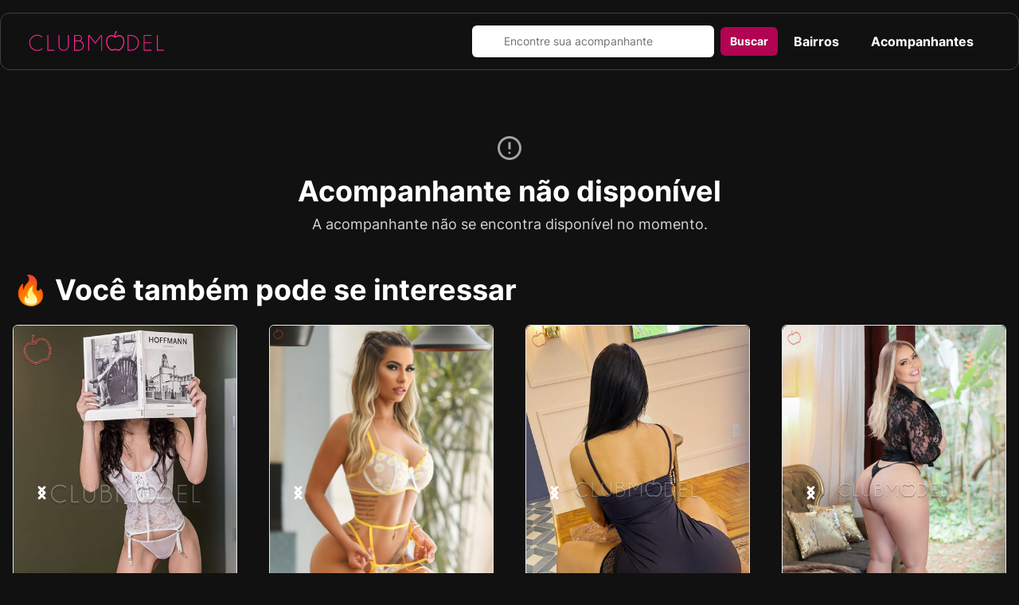

--- FILE ---
content_type: text/html
request_url: https://clubmodel.com.br/acompanhantes/camila-santos
body_size: 8606
content:
<!DOCTYPE html><html lang="pt-BR"> <head><script>(function(w,i,g){w[g]=w[g]||[];if(typeof w[g].push=='function')w[g].push(i)})
(window,'GTM-PJDF359','google_tags_first_party');</script><script>(function(w,d,s,l){w[l]=w[l]||[];(function(){w[l].push(arguments);})('set', 'developer_id.dYzg1YT', true);
		w[l].push({'gtm.start':new Date().getTime(),event:'gtm.js'});var f=d.getElementsByTagName(s)[0],
		j=d.createElement(s);j.async=true;j.src='/fk8q/';
		f.parentNode.insertBefore(j,f);
		})(window,document,'script','dataLayer');</script><meta charset="utf-8"><!-- Google Tag Manager --><script type="module" src="/_astro/Layout.astro_astro_type_script_index_0_lang.BHHn1nHI.js"></script><!-- End Google Tag Manager --><title>Acompanhantes SP - Acompanhantes em São Paulo, de Luxo. </title><meta charset="utf-8"><link rel="canonical" href="https://clubmodel.com.br/acompanhantes/camila-santos"><meta name="description" content="[+] Fundado em 2006 no CLUBMODEL você encontra as melhores Acompanhantes em São Paulo."><meta name="robots" content="index, follow"><meta property="og:title" content="Acompanhantes SP - Acompanhantes em São Paulo, de Luxo. "><meta property="og:type" content="website"><meta property="og:image" content="https://clubmodel.com.br/og-image.jpg"><meta property="og:url" content="https://clubmodel.com.br/acompanhantes/camila-santos"><meta property="og:determiner" content="A"><meta property="og:locale" content="pt_BR"><meta name="twitter:card" content="app"><meta name="twitter:site" content="@acompanhante_sp"><meta name="twitter:title" content="Acompanhantes SP - Acompanhantes em São Paulo, de Luxo. "><meta name="twitter:image" content="https://clubmodel.com.br/og-image.jpg"><meta name="twitter:image:alt" content="TODO: add alt"><meta name="twitter:description" content="[+] Fundado em 2006 no CLUBMODEL você encontra as melhores Acompanhantes em São Paulo."><link href="/favicon.png" rel="icon"><meta name="viewport" content="width=device-width"><link rel="stylesheet" href="/_astro/_creator_.DV8PrLMj.css">
<style>.swiper-zoom-container{width:100%;height:100%;display:flex;justify-content:center;align-items:center;text-align:center}.swiper-zoom-container>img,.swiper-zoom-container>svg,.swiper-zoom-container>canvas{max-width:100%;max-height:100%;-o-object-fit:contain;object-fit:contain}.swiper-slide-zoomed{cursor:move;touch-action:none}
</style>
<link rel="stylesheet" href="/_astro/index.B9UdvKZZ.css"><script type="module" src="/_astro/page.DEbmBD6h.js"></script></head> <body class="dark w-full [&:has(dialog[open])]:overflow-hidden"> <!-- Google Tag Manager (noscript) --> <noscript><iframe src="https://www.googletagmanager.com/ns.html?id=GTM-PJDF359" height="0" width="0" style="display:none;visibility:hidden"></iframe></noscript> <!-- End Google Tag Manager (noscript) -->  <div class="relative isolate"> <div class="absolute inset-x-0 -top-28 -z-1 transform-gpu overflow-hidden mix-blend-lighten blur-3xl sm:-top-80" aria-hidden="true"> <div class="relative left-[calc(140%-11rem)] aspect-[1155/678] w-[36.125rem] -translate-x-1/2 rotate-[30deg] bg-gradient-to-tr from-rose-900 to-rose-300 opacity-30 sm:left-[calc(100%-30rem)] sm:w-[72.1875rem]" style="clip-path: polygon(56% 33%, 73% 0, 100% 75%, 84% 70%, 72% 98%, 37% 80%, 11% 91%, 21% 49%, 0% 35%, 13% 1%)"></div> </div> <div class="absolute inset-x-0 top-[32rem] -z-1 transform-gpu mix-blend-lighten blur-3xl sm:top-[28rem]" aria-hidden="true"> <div class="relative left-[calc(-20%-11rem)] aspect-[1000/450] w-[36.125rem] rotate-[60deg] bg-gradient-to-tr from-rose-900 to-rose-300 opacity-30 sm:left-[calc(10%-30rem)] sm:w-[72.1875rem]" style="clip-path: polygon(45% 11%, 73% 0, 96% 24%, 76% 72%, 100% 91%, 60% 100%, 9% 97%, 26% 55%, 1% 31%, 26% 25%);"></div> </div> </div> <div id="drawer" class="fixed right-0 top-0 z-70 h-screen w-80 translate-x-full overflow-y-auto bg-white p-4 pb-0 transition-transform dark:bg-gray-900" tabindex="-1" aria-labelledby="drawer-label"> <span class="text-pretty inline lg:text-9xl text-base font-semibold uppercase text-gray-500 dark:text-gray-400"> 
Menu
 </span> <button aria-controls="drawer" class="absolute end-2.5 top-2.5 inline-flex h-8 w-8 items-center justify-center rounded-lg bg-transparent text-sm text-gray-400 hover:bg-gray-200 hover:text-gray-900 dark:hover:bg-gray-600 dark:hover:text-white" data-drawer-hide="drawer" type="button"> <svg width="1em" height="1em" viewBox="0 0 24 24" class="size-6 flex items-center justify-center" data-icon="material-symbols:close">  <symbol id="ai:material-symbols:close"><path fill="currentColor" d="M6.4 19L5 17.6l5.6-5.6L5 6.4L6.4 5l5.6 5.6L17.6 5L19 6.4L13.4 12l5.6 5.6l-1.4 1.4l-5.6-5.6z"/></symbol><use  xlink:href="#ai:material-symbols:close"></use>  </svg> <span class="sr-only">Close menu</span> </button> <div class="flex h-full flex-col overflow-y-auto py-4"> <ul class="space-y-2 font-medium"> <li>  <button class="focus:shadow-outline letter-spacing-widest flex select-none items-center justify-center rounded-md text-center font-bold transition duration-150 ease-in-out focus:outline-none px-4 lg:px-5 py-2 text-base bg-transparent text-white focus:bg-transparent border-2 border-transparent hover:text-gray-300 focus:ring-rose-900 w-full focus:ring-0" type="button" aria-controls="dropdown-Bairros" data-collapse-toggle="dropdown-Bairros" type="button"> <span class="flex-1 whitespace-nowrap text-left">Bairros</span> <svg width="1em" height="1em" viewBox="0 0 24 24" class="size-6 flex items-center justify-center" data-icon="material-symbols:arrow-drop-down">  <symbol id="ai:material-symbols:arrow-drop-down"><path fill="currentColor" d="m12 15l-5-5h10z"/></symbol><use  xlink:href="#ai:material-symbols:arrow-drop-down"></use>  </svg>  </button> <ul class="hidden space-y-2 py-2" id="dropdown-Bairros"> <li> <a class="flex w-full items-center rounded-lg p-2 pl-11 text-gray-900 transition duration-75 hover:bg-gray-100 dark:text-white dark:hover:bg-gray-700" href="/acompanhantes/sp/sao-paulo/bairro/analia-franco"> Anália Franco </a> </li><li> <a class="flex w-full items-center rounded-lg p-2 pl-11 text-gray-900 transition duration-75 hover:bg-gray-100 dark:text-white dark:hover:bg-gray-700" href="/acompanhantes/sp/sao-paulo/bairro/bela-vista"> Bela Vista </a> </li><li> <a class="flex w-full items-center rounded-lg p-2 pl-11 text-gray-900 transition duration-75 hover:bg-gray-100 dark:text-white dark:hover:bg-gray-700" href="/acompanhantes/sp/sao-paulo/bairro/itaim-bibi"> Itaim Bibi </a> </li><li> <a class="flex w-full items-center rounded-lg p-2 pl-11 text-gray-900 transition duration-75 hover:bg-gray-100 dark:text-white dark:hover:bg-gray-700" href="/acompanhantes/sp/sao-paulo/bairro/jardim-paulista"> Jardim Paulista </a> </li><li> <a class="flex w-full items-center rounded-lg p-2 pl-11 text-gray-900 transition duration-75 hover:bg-gray-100 dark:text-white dark:hover:bg-gray-700" href="/acompanhantes/sp/sao-paulo/bairro/jardins"> Jardins </a> </li><li> <a class="flex w-full items-center rounded-lg p-2 pl-11 text-gray-900 transition duration-75 hover:bg-gray-100 dark:text-white dark:hover:bg-gray-700" href="/acompanhantes/sp/sao-paulo/bairro/moema"> Moema </a> </li><li> <a class="flex w-full items-center rounded-lg p-2 pl-11 text-gray-900 transition duration-75 hover:bg-gray-100 dark:text-white dark:hover:bg-gray-700" href="/acompanhantes/sp/sao-paulo/bairro/sao-paulo"> Sem Local </a> </li><li> <a class="flex w-full items-center rounded-lg p-2 pl-11 text-gray-900 transition duration-75 hover:bg-gray-100 dark:text-white dark:hover:bg-gray-700" href="/acompanhantes/sp/sao-paulo/bairro/vila-nova-conceicao"> Vila Nova Conceição </a> </li> </ul>  </li><li>  <button class="focus:shadow-outline letter-spacing-widest flex select-none items-center justify-center rounded-md text-center font-bold transition duration-150 ease-in-out focus:outline-none px-4 lg:px-5 py-2 text-base bg-transparent text-white focus:bg-transparent border-2 border-transparent hover:text-gray-300 focus:ring-rose-900 w-full focus:ring-0" type="button" aria-controls="dropdown-Acompanhantes" data-collapse-toggle="dropdown-Acompanhantes" type="button"> <span class="flex-1 whitespace-nowrap text-left">Acompanhantes</span> <svg width="1em" height="1em" viewBox="0 0 24 24" class="size-6 flex items-center justify-center" data-icon="material-symbols:arrow-drop-down">  <use  xlink:href="#ai:material-symbols:arrow-drop-down"></use>  </svg>  </button> <ul class="hidden space-y-2 py-2" id="dropdown-Acompanhantes"> <li> <a class="flex w-full items-center rounded-lg p-2 pl-11 text-gray-900 transition duration-75 hover:bg-gray-100 dark:text-white dark:hover:bg-gray-700" href="/tipos/loira"> Loira </a> </li><li> <a class="flex w-full items-center rounded-lg p-2 pl-11 text-gray-900 transition duration-75 hover:bg-gray-100 dark:text-white dark:hover:bg-gray-700" href="/tipos/morena"> Morena </a> </li><li> <a class="flex w-full items-center rounded-lg p-2 pl-11 text-gray-900 transition duration-75 hover:bg-gray-100 dark:text-white dark:hover:bg-gray-700" href="/tipos/morena-clara"> Morena Clara </a> </li><li> <a class="flex w-full items-center rounded-lg p-2 pl-11 text-gray-900 transition duration-75 hover:bg-gray-100 dark:text-white dark:hover:bg-gray-700" href="/tipos/negra"> Negra </a> </li><li> <a class="flex w-full items-center rounded-lg p-2 pl-11 text-gray-900 transition duration-75 hover:bg-gray-100 dark:text-white dark:hover:bg-gray-700" href="/tipos/oriental"> Oriental </a> </li> </ul>  </li><li>  <button class="focus:shadow-outline letter-spacing-widest flex select-none items-center justify-center rounded-md text-center font-bold transition duration-150 ease-in-out focus:outline-none px-4 lg:px-5 py-2 text-base bg-transparent text-white focus:bg-transparent border-2 border-transparent hover:text-gray-300 focus:ring-rose-900 w-full focus:ring-0" type="button" aria-controls="dropdown-Redes sociais" data-collapse-toggle="dropdown-Redes sociais" type="button"> <span class="flex-1 whitespace-nowrap text-left">Redes sociais</span> <svg width="1em" height="1em" viewBox="0 0 24 24" class="size-6 flex items-center justify-center" data-icon="material-symbols:arrow-drop-down">  <use  xlink:href="#ai:material-symbols:arrow-drop-down"></use>  </svg>  </button> <ul class="hidden space-y-2 py-2" id="dropdown-Redes sociais"> <li> <a class="flex w-full items-center rounded-lg p-2 pl-11 text-gray-900 transition duration-75 hover:bg-gray-100 dark:text-white dark:hover:bg-gray-700" href="https://www.instagram.com/clubmodelreal"> Facebook </a> </li><li> <a class="flex w-full items-center rounded-lg p-2 pl-11 text-gray-900 transition duration-75 hover:bg-gray-100 dark:text-white dark:hover:bg-gray-700" href="https://www.instagram.com/clubmodelreal/"> Instagram </a> </li><li> <a class="flex w-full items-center rounded-lg p-2 pl-11 text-gray-900 transition duration-75 hover:bg-gray-100 dark:text-white dark:hover:bg-gray-700" href="https://twitter.com/acompanhante_sp"> X (Twitter) </a> </li> </ul>  </li> </ul> <a rel="noopener" target="_blank" href="https://wa.me/5511933241818?text=Ol%C3%A1,%20gostaria%20de%20mais%20informa%C3%A7%C3%B5es%20para%20ser%20uma%20acompanhante%20Clubmodel."> <button class="focus:shadow-outline letter-spacing-widest flex select-none items-center rounded-md border border-transparent text-center font-bold transition duration-150 ease-in-out focus:outline-none px-4 lg:px-5 py-2 text-base bg-rose-800 hover:bg-rose-900 focus:ring-rose-900 text-white w-full justify-center focus:ring-0 mb-6 mt-6" type="button" type="button">  <svg width="1em" height="1em" viewBox="0 0 24 24" class="size-5 mr-2 flex items-center justify-center" data-icon="material-symbols:person-add">  <symbol id="ai:material-symbols:person-add"><path fill="currentColor" d="M18 14v-3h-3V9h3V6h2v3h3v2h-3v3zm-9-2q-1.65 0-2.825-1.175T5 8t1.175-2.825T9 4t2.825 1.175T13 8t-1.175 2.825T9 12m-8 8v-2.8q0-.85.438-1.562T2.6 14.55q1.55-.775 3.15-1.162T9 13t3.25.388t3.15 1.162q.725.375 1.163 1.088T17 17.2V20z"/></symbol><use  xlink:href="#ai:material-symbols:person-add"></use>  </svg> <span class="text-nowrap">Anuncie em nosso site</span>  </button> </a> </div> </div> <div class="sticky -top-0.5 z-50 flex w-full flex-col items-center"> <div class="sticky -top-0.5 flex h-[72px] w-full items-center justify-center border-b border-b-gray-700 p-4 lg:container supports-[backdrop-filter]:backdrop-blur-md dark:bg-gray-950 supports-[backdrop-filter]:dark:bg-gray-950/75 lg:mx-10 lg:mt-4 lg:rounded-xl lg:border lg:border-gray-700 lg:px-9"> <div class="container h-full w-full"> <nav class="relative flex h-full w-full items-center justify-between md:justify-center"> <div class="relative flex h-full w-full items-center justify-between gap-x-8"> <div class="flex w-full items-center justify-between lg:w-fit"> <a class="flex items-center self-center whitespace-nowrap text-3xl font-bold dark:text-gray-50" href="/"> <img src="/logo.svg" alt="ClubModel logo" loading="lazy" decoding="async" fetchpriority="auto" width="200" height="48" class="-ml-[11px] -mt-2 h-12 bg-gradient-to-r from-rose-400 to-rose-600 bg-clip-text object-cover text-transparent"> </a> <div class="flex items-center lg:hidden"> <button class="focus:shadow-outline letter-spacing-widest flex select-none items-center justify-center rounded-md text-center font-bold transition duration-150 ease-in-out focus:outline-none focus:ring-2 px-1.5 lg:px-2 py-1.5 text-xs bg-transparent text-white focus:bg-transparent border-2 border-transparent hover:text-gray-300 focus:ring-rose-900" type="button" aria-label="search" x-on:click="$store.searchInput.toggle()" x-data="true">  <svg width="1em" height="1em" viewBox="0 0 24 24" class="size-6 flex items-center justify-center" data-icon="material-symbols:search">  <symbol id="ai:material-symbols:search"><path fill="currentColor" d="m19.6 21l-6.3-6.3q-.75.6-1.725.95T9.5 16q-2.725 0-4.612-1.888T3 9.5t1.888-4.612T9.5 3t4.613 1.888T16 9.5q0 1.1-.35 2.075T14.7 13.3l6.3 6.3zM9.5 14q1.875 0 3.188-1.312T14 9.5t-1.312-3.187T9.5 5T6.313 6.313T5 9.5t1.313 3.188T9.5 14"/></symbol><use  xlink:href="#ai:material-symbols:search"></use>  </svg>  </button> <div> <button class="focus:shadow-outline letter-spacing-widest flex select-none items-center justify-center rounded-md text-center font-bold transition duration-150 ease-in-out focus:outline-none focus:ring-2 px-1.5 lg:px-2 py-1.5 text-xs bg-transparent text-white focus:bg-transparent border-2 border-transparent hover:text-gray-300 focus:ring-rose-900 ml-2" type="button" data-drawer-show="drawer" data-drawer-target="drawer" data-drawer-placement="right" data-drawer-backdrop="true" aria-label="menu">  <svg width="1em" height="1em" viewBox="0 0 24 24" class="size-6 flex items-center justify-center" data-icon="material-symbols:menu">  <symbol id="ai:material-symbols:menu"><path fill="currentColor" d="M3 18v-2h18v2zm0-5v-2h18v2zm0-5V6h18v2z"/></symbol><use  xlink:href="#ai:material-symbols:menu"></use>  </svg>  </button> </div> </div> </div> <div class="hidden gap-x-8 lg:flex" x-bind:class="$store.searchInput.isOpenOnMobile ? '!flex' : '!hidden md:!flex'" x-data> <search class="absolute -top-0 left-0 gap-x-2 hidden md:relative md:flex bg-gray-950 rounded-md md:bg-transparent w-full md:w-96" style x-data="{source: 'site', errorKeys:[]}" x-bind:class="$store.searchInput.isOpenOnMobile ? '!flex' : '!hidden md:!flex'"> <button class="focus:shadow-outline letter-spacing-widest select-none items-center justify-center rounded-md text-center font-bold transition duration-150 ease-in-out focus:outline-none focus:ring-2 px-2 lg:px-3 py-2 text-sm bg-transparent text-white focus:bg-transparent border-2 border-transparent hover:text-gray-300 focus:ring-rose-900 flex md:hidden" type="button" x-on:click="$store.searchInput.toggle()" x-data="true">  <svg width="1em" height="1em" viewBox="0 0 24 24" class="size-6 flex items-center justify-center" data-icon="material-symbols:chevron-left">  <symbol id="ai:material-symbols:chevron-left"><path fill="currentColor" d="m14 18l-6-6l6-6l1.4 1.4l-4.6 4.6l4.6 4.6z"/></symbol><use  xlink:href="#ai:material-symbols:chevron-left"></use>  </svg>  </button> <form class="w-full" @submit.prevent="$store.searchInput.search($data)"> <label class="sr-only mb-2 text-sm font-medium dark:text-white" for="default-search">Buscar</label> <div class="flex w-full items-center gap-2"> <div class="relative flex-1"> <div class="pointer-events-none absolute inset-y-0 start-0 flex items-center ps-3"> <svg width="1em" height="1em" viewBox="0 0 24 24" class="size-5 dark:text-gray-400 flex items-center justify-center" data-icon="material-symbols:search">  <use  xlink:href="#ai:material-symbols:search"></use>  </svg> </div> <input class="focus:border-primary-400 focus:ring-primary-200 disabled:bg-gray-150 focus:shadow-outline block w-full rounded-md p-4 py-2.5 text-sm shadow-sm transition-all focus:outline-none focus:ring focus:ring-2 focus:ring-rose-400 focus:ring-opacity-50 disabled:cursor-not-allowed disabled:text-gray-500 dark:bg-gray-700 dark:text-gray-50 dark:placeholder:text-gray-400 dark:hover:bg-gray-700 block w-full pl-10" :class="$data.errorKeys.includes('search') ? 'border-1 border-solid border-red-500' : ''" id="default-search" type="search" placeholder="Encontre sua acompanhante" x-model="$store.searchInput.searchQuery" required> <template x-for="(errorMessage, errorPath) in $data.errors" :key="errorPath"> <div x-show="'search' === errorPath" class="error-message text-red-500"> <div x-text="errorMessage" class="mt-2 block text-sm"></div> </div> </template> </div>  <button class="focus:shadow-outline letter-spacing-widest flex select-none items-center justify-center rounded-md border border-transparent text-center font-bold transition duration-150 ease-in-out focus:outline-none focus:ring-2 px-2 lg:px-3 py-2 text-sm bg-rose-800 hover:bg-rose-900 focus:ring-rose-900 text-white ml-2" type="button" type="submit" @click="$store.searchInput.search($data)"> 
Buscar
 </button> </div> </form> </search> <script type="module" src="/_astro/SearchInput.astro_astro_type_script_index_0_lang.C8f-cfFB.js"></script> <ul class="hidden items-center gap-x-8 lg:flex"> <button class="focus:shadow-outline letter-spacing-widest flex select-none items-center justify-center rounded-md text-center font-bold transition duration-150 ease-in-out focus:outline-none focus:ring-2 px-4 lg:px-5 py-2 text-base bg-transparent text-white focus:bg-transparent border-2 border-transparent hover:text-gray-300 focus:ring-rose-900" type="button" aria-expanded="false" data-dropdown-toggle="dropdown-neighborhood"> Bairros </button><div class="z-10 my-4 hidden cursor-pointer list-none divide-y rounded border-2 border-gray-800 bg-gray-900 supports-[backdrop-filter]:backdrop-blur-md dark:divide-gray-600 dark:bg-gray-700 supports-[backdrop-filter]:dark:bg-gray-800/50" id="dropdown-neighborhood"><ul class="bg-gray-900 py-1" role="none" style="width: 200px; height: auto; overflow: auto"><li><a href="/acompanhantes/sp/sao-paulo/bairro/analia-franco" class="flex px-4 py-2 text-sm hover:bg-gray-100 dark:text-gray-300 dark:hover:bg-gray-600 dark:hover:text-white" role="menuitem"><span>Anália Franco</span></a></li><li><a href="/acompanhantes/sp/sao-paulo/bairro/bela-vista" class="flex px-4 py-2 text-sm hover:bg-gray-100 dark:text-gray-300 dark:hover:bg-gray-600 dark:hover:text-white" role="menuitem"><span>Bela Vista</span></a></li><li><a href="/acompanhantes/sp/sao-paulo/bairro/itaim-bibi" class="flex px-4 py-2 text-sm hover:bg-gray-100 dark:text-gray-300 dark:hover:bg-gray-600 dark:hover:text-white" role="menuitem"><span>Itaim Bibi</span></a></li><li><a href="/acompanhantes/sp/sao-paulo/bairro/jardim-paulista" class="flex px-4 py-2 text-sm hover:bg-gray-100 dark:text-gray-300 dark:hover:bg-gray-600 dark:hover:text-white" role="menuitem"><span>Jardim Paulista</span></a></li><li><a href="/acompanhantes/sp/sao-paulo/bairro/jardins" class="flex px-4 py-2 text-sm hover:bg-gray-100 dark:text-gray-300 dark:hover:bg-gray-600 dark:hover:text-white" role="menuitem"><span>Jardins</span></a></li><li><a href="/acompanhantes/sp/sao-paulo/bairro/moema" class="flex px-4 py-2 text-sm hover:bg-gray-100 dark:text-gray-300 dark:hover:bg-gray-600 dark:hover:text-white" role="menuitem"><span>Moema</span></a></li><li><a href="/acompanhantes/sp/sao-paulo/bairro/sao-paulo" class="flex px-4 py-2 text-sm hover:bg-gray-100 dark:text-gray-300 dark:hover:bg-gray-600 dark:hover:text-white" role="menuitem"><span>Sem Local</span></a></li><li><a href="/acompanhantes/sp/sao-paulo/bairro/vila-nova-conceicao" class="flex px-4 py-2 text-sm hover:bg-gray-100 dark:text-gray-300 dark:hover:bg-gray-600 dark:hover:text-white" role="menuitem"><span>Vila Nova Conceição</span></a></li></ul></div><button class="focus:shadow-outline letter-spacing-widest flex select-none items-center justify-center rounded-md text-center font-bold transition duration-150 ease-in-out focus:outline-none focus:ring-2 px-4 lg:px-5 py-2 text-base bg-transparent text-white focus:bg-transparent border-2 border-transparent hover:text-gray-300 focus:ring-rose-900" type="button" aria-expanded="false" data-dropdown-toggle="dropdown-type"> Acompanhantes </button><div class="z-10 my-4 hidden cursor-pointer list-none divide-y rounded border-2 border-gray-800 bg-gray-900 supports-[backdrop-filter]:backdrop-blur-md dark:divide-gray-600 dark:bg-gray-700 supports-[backdrop-filter]:dark:bg-gray-800/50" id="dropdown-type"><ul class="bg-gray-900 py-1" role="none" style="width: 200px; height: auto; overflow: auto"><li><a href="/tipos/loira" class="flex px-4 py-2 text-sm hover:bg-gray-100 dark:text-gray-300 dark:hover:bg-gray-600 dark:hover:text-white" role="menuitem"><span>Loira</span></a></li><li><a href="/tipos/morena" class="flex px-4 py-2 text-sm hover:bg-gray-100 dark:text-gray-300 dark:hover:bg-gray-600 dark:hover:text-white" role="menuitem"><span>Morena</span></a></li><li><a href="/tipos/morena-clara" class="flex px-4 py-2 text-sm hover:bg-gray-100 dark:text-gray-300 dark:hover:bg-gray-600 dark:hover:text-white" role="menuitem"><span>Morena Clara</span></a></li><li><a href="/tipos/negra" class="flex px-4 py-2 text-sm hover:bg-gray-100 dark:text-gray-300 dark:hover:bg-gray-600 dark:hover:text-white" role="menuitem"><span>Negra</span></a></li><li><a href="/tipos/oriental" class="flex px-4 py-2 text-sm hover:bg-gray-100 dark:text-gray-300 dark:hover:bg-gray-600 dark:hover:text-white" role="menuitem"><span>Oriental</span></a></li></ul></div> </ul> </div> </div> </nav> </div> </div> </div> <div class="flex w-full items-center justify-center px-4"> <div class="content-wrapper container z-1 h-full w-full"> <main class="flex w-full items-start justify-center pt-4 lg:pt-8"> <div class="container flex flex-col gap-y-10 lg:gap-y-14"> <div class="flex flex-col items-center justify-center py-12 text-center"> <svg width="1em" height="1em" viewBox="0 0 24 24" class="size-9 mb-4 text-gray-400 flex items-center justify-center" data-icon="material-symbols:error-outline">  <symbol id="ai:material-symbols:error-outline"><path fill="currentColor" d="M12 17q.425 0 .713-.288T13 16t-.288-.712T12 15t-.712.288T11 16t.288.713T12 17m-1-4h2V7h-2zm1 9q-2.075 0-3.9-.788t-3.175-2.137T2.788 15.9T2 12t.788-3.9t2.137-3.175T8.1 2.788T12 2t3.9.788t3.175 2.137T21.213 8.1T22 12t-.788 3.9t-2.137 3.175t-3.175 2.138T12 22m0-2q3.35 0 5.675-2.325T20 12t-2.325-5.675T12 4T6.325 6.325T4 12t2.325 5.675T12 20m0-8"/></symbol><use  xlink:href="#ai:material-symbols:error-outline"></use>  </svg> <h1 class="text-pretty font-bold inline text-2xl lg:text-4xl"> Acompanhante não disponível </h1> <p class="mt-2 text-lg text-gray-300">
A acompanhante não se encontra disponível no momento.
</p> </div> <div class="space-y-6"> <h1 class="text-pretty font-bold inline text-2xl lg:text-4xl"> 🔥 Você também pode se interessar </h1> <div class="grid w-full grid-cols-4 gap-4 md:grid-cols-2 md:gap-6 lg:grid-cols-12 lg:gap-8 xl:gap-10"> <div class="col-span-4 overflow-hidden rounded-md border dark:border-gray-900 dark:bg-gray-900 md:col-span-1 lg:col-span-4 xl:col-span-3"> <a href="/acompanhantes/helena-blanc"> <creator-list-card-carousel class="swiper relative rounded-t-md" data-creator="helena-blanc"> <div class="swiper-wrapper rounded-t-m"> <div class="swiper-slide relative"> <img src="https://clubmodel.com.br/creator-images/images/creators/published/helena-blanc/2b1004xy97Un24IAYAqkgh3gfaHjaFlN48s5uya9KDMN8FtKIUuW2Km.jpg" srcset="https://clubmodel.com.br/creator-images/images/creators/published/helena-blanc/2b1004xy97Un24IAYAqkgh3gfaHjaFlN48s5uya9KDMN8FtKIUuW2Km.jpg 300w, https://clubmodel.com.br/creator-images/images/creators/published/helena-blanc/2b1004xy97Un24IAYAqkgh3gfaHjaFlN48s5uya9KDMN8FtKIUuW2Km.jpg 380w, https://clubmodel.com.br/creator-images/images/creators/published/helena-blanc/2b1004xy97Un24IAYAqkgh3gfaHjaFlN48s5uya9KDMN8FtKIUuW2Km.jpg 492w, https://clubmodel.com.br/creator-images/images/creators/published/helena-blanc/2b1004xy97Un24IAYAqkgh3gfaHjaFlN48s5uya9KDMN8FtKIUuW2Km.jpg 638w" sizes="(max-width: 480px) 300px, (max-width: 768px) 380px, (max-width: 1200px) 492px, 638px" alt="Imagem da acompanhante Helena Blanc" class="absolute -top-1 right-0 z-1 block h-[380px] w-[638px] select-none object-cover blur-xl md:w-[600px] xl:h-[525px] xl:w-[520px]" width="380" height="210" loading="lazy" decoding="async"> <div class="flex w-full justify-center rounded-t-md dark:bg-black"> <img src="https://clubmodel.com.br/creator-images/images/creators/published/helena-blanc/2b1004xy97Un24IAYAqkgh3gfaHjaFlN48s5uya9KDMN8FtKIUuW2Km.jpg" srcset="https://clubmodel.com.br/creator-images/images/creators/published/helena-blanc/2b1004xy97Un24IAYAqkgh3gfaHjaFlN48s5uya9KDMN8FtKIUuW2Km.jpg 300w, https://clubmodel.com.br/creator-images/images/creators/published/helena-blanc/2b1004xy97Un24IAYAqkgh3gfaHjaFlN48s5uya9KDMN8FtKIUuW2Km.jpg 380w, https://clubmodel.com.br/creator-images/images/creators/published/helena-blanc/2b1004xy97Un24IAYAqkgh3gfaHjaFlN48s5uya9KDMN8FtKIUuW2Km.jpg 492w, https://clubmodel.com.br/creator-images/images/creators/published/helena-blanc/2b1004xy97Un24IAYAqkgh3gfaHjaFlN48s5uya9KDMN8FtKIUuW2Km.jpg 638w" sizes="(max-width: 480px) 300px, (max-width: 768px) 380px, (max-width: 1200px) 492px, 638px" alt="Imagem da acompanhante Helena Blanc" class="z-20 block h-[380px] w-[638px] select-none object-contain transition hover:scale-110 md:w-[600px] xl:h-[420px] xl:w-[492px]" width="380" height="210" loading="lazy" decoding="async"> </div> </div><div class="swiper-slide relative"> <img src="https://clubmodel.com.br/creator-images/images/creators/published/helena-blanc/2b101kI31d6cBDinT2EnScr9ieICg1qYr2azeTcUic4sDpexLjKLdnEF6.jpg" srcset="https://clubmodel.com.br/creator-images/images/creators/published/helena-blanc/2b101kI31d6cBDinT2EnScr9ieICg1qYr2azeTcUic4sDpexLjKLdnEF6.jpg 300w, https://clubmodel.com.br/creator-images/images/creators/published/helena-blanc/2b101kI31d6cBDinT2EnScr9ieICg1qYr2azeTcUic4sDpexLjKLdnEF6.jpg 380w, https://clubmodel.com.br/creator-images/images/creators/published/helena-blanc/2b101kI31d6cBDinT2EnScr9ieICg1qYr2azeTcUic4sDpexLjKLdnEF6.jpg 492w, https://clubmodel.com.br/creator-images/images/creators/published/helena-blanc/2b101kI31d6cBDinT2EnScr9ieICg1qYr2azeTcUic4sDpexLjKLdnEF6.jpg 638w" sizes="(max-width: 480px) 300px, (max-width: 768px) 380px, (max-width: 1200px) 492px, 638px" alt="Imagem da acompanhante Helena Blanc" class="absolute -top-1 right-0 z-1 block h-[380px] w-[638px] select-none object-cover blur-xl md:w-[600px] xl:h-[525px] xl:w-[520px]" width="380" height="210" loading="lazy" decoding="async"> <div class="flex w-full justify-center rounded-t-md dark:bg-black"> <img src="https://clubmodel.com.br/creator-images/images/creators/published/helena-blanc/2b101kI31d6cBDinT2EnScr9ieICg1qYr2azeTcUic4sDpexLjKLdnEF6.jpg" srcset="https://clubmodel.com.br/creator-images/images/creators/published/helena-blanc/2b101kI31d6cBDinT2EnScr9ieICg1qYr2azeTcUic4sDpexLjKLdnEF6.jpg 300w, https://clubmodel.com.br/creator-images/images/creators/published/helena-blanc/2b101kI31d6cBDinT2EnScr9ieICg1qYr2azeTcUic4sDpexLjKLdnEF6.jpg 380w, https://clubmodel.com.br/creator-images/images/creators/published/helena-blanc/2b101kI31d6cBDinT2EnScr9ieICg1qYr2azeTcUic4sDpexLjKLdnEF6.jpg 492w, https://clubmodel.com.br/creator-images/images/creators/published/helena-blanc/2b101kI31d6cBDinT2EnScr9ieICg1qYr2azeTcUic4sDpexLjKLdnEF6.jpg 638w" sizes="(max-width: 480px) 300px, (max-width: 768px) 380px, (max-width: 1200px) 492px, 638px" alt="Imagem da acompanhante Helena Blanc" class="z-20 block h-[380px] w-[638px] select-none object-contain transition hover:scale-110 md:w-[600px] xl:h-[420px] xl:w-[492px]" width="380" height="210" loading="lazy" decoding="async"> </div> </div><div class="swiper-slide relative"> <img src="https://clubmodel.com.br/creator-images/images/creators/published/helena-blanc/2b109A4uV9PbuEHDsrOQ8zwkOll08Tlx1h0DRdLJYnx4tQRPS9aC2.jpg" srcset="https://clubmodel.com.br/creator-images/images/creators/published/helena-blanc/2b109A4uV9PbuEHDsrOQ8zwkOll08Tlx1h0DRdLJYnx4tQRPS9aC2.jpg 300w, https://clubmodel.com.br/creator-images/images/creators/published/helena-blanc/2b109A4uV9PbuEHDsrOQ8zwkOll08Tlx1h0DRdLJYnx4tQRPS9aC2.jpg 380w, https://clubmodel.com.br/creator-images/images/creators/published/helena-blanc/2b109A4uV9PbuEHDsrOQ8zwkOll08Tlx1h0DRdLJYnx4tQRPS9aC2.jpg 492w, https://clubmodel.com.br/creator-images/images/creators/published/helena-blanc/2b109A4uV9PbuEHDsrOQ8zwkOll08Tlx1h0DRdLJYnx4tQRPS9aC2.jpg 638w" sizes="(max-width: 480px) 300px, (max-width: 768px) 380px, (max-width: 1200px) 492px, 638px" alt="Imagem da acompanhante Helena Blanc" class="absolute -top-1 right-0 z-1 block h-[380px] w-[638px] select-none object-cover blur-xl md:w-[600px] xl:h-[525px] xl:w-[520px]" width="380" height="210" loading="lazy" decoding="async"> <div class="flex w-full justify-center rounded-t-md dark:bg-black"> <img src="https://clubmodel.com.br/creator-images/images/creators/published/helena-blanc/2b109A4uV9PbuEHDsrOQ8zwkOll08Tlx1h0DRdLJYnx4tQRPS9aC2.jpg" srcset="https://clubmodel.com.br/creator-images/images/creators/published/helena-blanc/2b109A4uV9PbuEHDsrOQ8zwkOll08Tlx1h0DRdLJYnx4tQRPS9aC2.jpg 300w, https://clubmodel.com.br/creator-images/images/creators/published/helena-blanc/2b109A4uV9PbuEHDsrOQ8zwkOll08Tlx1h0DRdLJYnx4tQRPS9aC2.jpg 380w, https://clubmodel.com.br/creator-images/images/creators/published/helena-blanc/2b109A4uV9PbuEHDsrOQ8zwkOll08Tlx1h0DRdLJYnx4tQRPS9aC2.jpg 492w, https://clubmodel.com.br/creator-images/images/creators/published/helena-blanc/2b109A4uV9PbuEHDsrOQ8zwkOll08Tlx1h0DRdLJYnx4tQRPS9aC2.jpg 638w" sizes="(max-width: 480px) 300px, (max-width: 768px) 380px, (max-width: 1200px) 492px, 638px" alt="Imagem da acompanhante Helena Blanc" class="z-20 block h-[380px] w-[638px] select-none object-contain transition hover:scale-110 md:w-[600px] xl:h-[420px] xl:w-[492px]" width="380" height="210" loading="lazy" decoding="async"> </div> </div> </div>  <div class="swiper-pagination"></div> <div class="group absolute start-0 top-0 flex h-full select-none items-center justify-center px-4 after:content-[''] focus:outline-none"> <span class="swiper-button-prev z-30 inline-flex size-10 cursor-pointer items-center justify-center rounded-full transition-colors group-focus:ring-2 group-focus:ring-white dark:bg-gray-800/90 dark:group-hover:bg-gray-950 dark:group-focus:ring-gray-900"> <svg width="1em" height="1em" viewBox="0 0 24 24" class="size-9 flex items-center justify-center" data-icon="material-symbols:chevron-left-rounded">  <symbol id="ai:material-symbols:chevron-left-rounded"><path fill="currentColor" d="m10.8 12l3.9 3.9q.275.275.275.7t-.275.7t-.7.275t-.7-.275l-4.6-4.6q-.15-.15-.212-.325T8.425 12t.063-.375t.212-.325l4.6-4.6q.275-.275.7-.275t.7.275t.275.7t-.275.7z"/></symbol><use  xlink:href="#ai:material-symbols:chevron-left-rounded"></use>  </svg> <span class="sr-only">Anterior</span> </span> </div> <div class="group absolute end-0 top-0 flex h-full  select-none items-center justify-center px-4 after:content-[''] focus:outline-none"> <span class="swiper-button-next z-30 inline-flex size-10 cursor-pointer items-center justify-center rounded-full transition-colors group-focus:ring-2 group-focus:ring-white dark:bg-gray-800/90 dark:group-hover:bg-gray-950 dark:group-focus:ring-gray-900"> <svg width="1em" height="1em" viewBox="0 0 24 24" class="size-9 flex items-center justify-center" data-icon="material-symbols:chevron-right-rounded">  <symbol id="ai:material-symbols:chevron-right-rounded"><path fill="currentColor" d="M12.6 12L8.7 8.1q-.275-.275-.275-.7t.275-.7t.7-.275t.7.275l4.6 4.6q.15.15.213.325t.062.375t-.062.375t-.213.325l-4.6 4.6q-.275.275-.7.275t-.7-.275t-.275-.7t.275-.7z"/></symbol><use  xlink:href="#ai:material-symbols:chevron-right-rounded"></use>  </svg> <span class="sr-only">Próximo</span> </span> </div>  </creator-list-card-carousel> <script type="module" src="/_astro/CreatorListCardCarousel.astro_astro_type_script_index_0_lang.W42EC9-L.js"></script> </a> <a href="/acompanhantes/helena-blanc"> <div class="flex flex-col items-start gap-y-3 p-5"> <div class="flex items-end gap-x-4"> <h1 class="text-pretty font-bold text-2xl line-clamp-1 overflow-hidden text-clip text-left"> Helena Blanc </h1> </div> <div class="flex flex-nowrap gap-2 text-nowrap">  <div class="flex cursor-default items-center rounded-lg font-bold px-2.5 py-1 text-sm font-small w-fit select-none bg-rose-800 focus:ring-rose-900 text-white" @click id>   <svg width="1em" height="1em" viewBox="0 0 24 24" class="size-5 mr-2 flex items-center justify-center" data-icon="mdi:videocam">  <symbol id="ai:mdi:videocam"><path fill="currentColor" d="M17 10.5V7a1 1 0 0 0-1-1H4a1 1 0 0 0-1 1v10a1 1 0 0 0 1 1h12a1 1 0 0 0 1-1v-3.5l4 4v-11z"/></symbol><use  xlink:href="#ai:mdi:videocam"></use>  </svg> <span>Com vídeo</span>  </div>  </div> <p class="line-clamp-3 dark:text-gray-400">Jovem morena cheia de energia que adora conhecer novas pessoas e lugares. Muito extrovertida e alto astral, com certeza irá animar o clima em seu encontro. Mantém o belo corpo com a prática de esportes e academia. Muito ativa e divertida vai entretê-lo com um bom papo e sua sensualidade bem aguçada. Permita-se bons momentos em sua companhia.Mande uma mensagem pra essa gata e descubra tudo sobre ela!</p> </div> </a> </div><div class="col-span-4 overflow-hidden rounded-md border dark:border-gray-900 dark:bg-gray-900 md:col-span-1 lg:col-span-4 xl:col-span-3"> <a href="/acompanhantes/may-dias"> <creator-list-card-carousel class="swiper relative rounded-t-md" data-creator="may-dias"> <div class="swiper-wrapper rounded-t-m"> <div class="swiper-slide relative"> <img src="https://clubmodel.com.br/creator-images/images/creators/published/may-dias/2b108ALxmpRW3lJp9gisDPWe2e4ylqo9cgmkwoGAXdNpjQPAepjnM1ik.jpg" srcset="https://clubmodel.com.br/creator-images/images/creators/published/may-dias/2b108ALxmpRW3lJp9gisDPWe2e4ylqo9cgmkwoGAXdNpjQPAepjnM1ik.jpg 300w, https://clubmodel.com.br/creator-images/images/creators/published/may-dias/2b108ALxmpRW3lJp9gisDPWe2e4ylqo9cgmkwoGAXdNpjQPAepjnM1ik.jpg 380w, https://clubmodel.com.br/creator-images/images/creators/published/may-dias/2b108ALxmpRW3lJp9gisDPWe2e4ylqo9cgmkwoGAXdNpjQPAepjnM1ik.jpg 492w, https://clubmodel.com.br/creator-images/images/creators/published/may-dias/2b108ALxmpRW3lJp9gisDPWe2e4ylqo9cgmkwoGAXdNpjQPAepjnM1ik.jpg 638w" sizes="(max-width: 480px) 300px, (max-width: 768px) 380px, (max-width: 1200px) 492px, 638px" alt="Imagem da acompanhante May Dias" class="absolute -top-1 right-0 z-1 block h-[380px] w-[638px] select-none object-cover blur-xl md:w-[600px] xl:h-[525px] xl:w-[520px]" width="380" height="210" loading="lazy" decoding="async"> <div class="flex w-full justify-center rounded-t-md dark:bg-black"> <img src="https://clubmodel.com.br/creator-images/images/creators/published/may-dias/2b108ALxmpRW3lJp9gisDPWe2e4ylqo9cgmkwoGAXdNpjQPAepjnM1ik.jpg" srcset="https://clubmodel.com.br/creator-images/images/creators/published/may-dias/2b108ALxmpRW3lJp9gisDPWe2e4ylqo9cgmkwoGAXdNpjQPAepjnM1ik.jpg 300w, https://clubmodel.com.br/creator-images/images/creators/published/may-dias/2b108ALxmpRW3lJp9gisDPWe2e4ylqo9cgmkwoGAXdNpjQPAepjnM1ik.jpg 380w, https://clubmodel.com.br/creator-images/images/creators/published/may-dias/2b108ALxmpRW3lJp9gisDPWe2e4ylqo9cgmkwoGAXdNpjQPAepjnM1ik.jpg 492w, https://clubmodel.com.br/creator-images/images/creators/published/may-dias/2b108ALxmpRW3lJp9gisDPWe2e4ylqo9cgmkwoGAXdNpjQPAepjnM1ik.jpg 638w" sizes="(max-width: 480px) 300px, (max-width: 768px) 380px, (max-width: 1200px) 492px, 638px" alt="Imagem da acompanhante May Dias" class="z-20 block h-[380px] w-[638px] select-none object-contain transition hover:scale-110 md:w-[600px] xl:h-[420px] xl:w-[492px]" width="380" height="210" loading="lazy" decoding="async"> </div> </div><div class="swiper-slide relative"> <img src="https://clubmodel.com.br/creator-images/images/creators/published/may-dias/2b10W13EOACdjpZiJBkNus3fIenvhTzJK72hSL6B0HBl6CQConzDJcC.jpg" srcset="https://clubmodel.com.br/creator-images/images/creators/published/may-dias/2b10W13EOACdjpZiJBkNus3fIenvhTzJK72hSL6B0HBl6CQConzDJcC.jpg 300w, https://clubmodel.com.br/creator-images/images/creators/published/may-dias/2b10W13EOACdjpZiJBkNus3fIenvhTzJK72hSL6B0HBl6CQConzDJcC.jpg 380w, https://clubmodel.com.br/creator-images/images/creators/published/may-dias/2b10W13EOACdjpZiJBkNus3fIenvhTzJK72hSL6B0HBl6CQConzDJcC.jpg 492w, https://clubmodel.com.br/creator-images/images/creators/published/may-dias/2b10W13EOACdjpZiJBkNus3fIenvhTzJK72hSL6B0HBl6CQConzDJcC.jpg 638w" sizes="(max-width: 480px) 300px, (max-width: 768px) 380px, (max-width: 1200px) 492px, 638px" alt="Imagem da acompanhante May Dias" class="absolute -top-1 right-0 z-1 block h-[380px] w-[638px] select-none object-cover blur-xl md:w-[600px] xl:h-[525px] xl:w-[520px]" width="380" height="210" loading="lazy" decoding="async"> <div class="flex w-full justify-center rounded-t-md dark:bg-black"> <img src="https://clubmodel.com.br/creator-images/images/creators/published/may-dias/2b10W13EOACdjpZiJBkNus3fIenvhTzJK72hSL6B0HBl6CQConzDJcC.jpg" srcset="https://clubmodel.com.br/creator-images/images/creators/published/may-dias/2b10W13EOACdjpZiJBkNus3fIenvhTzJK72hSL6B0HBl6CQConzDJcC.jpg 300w, https://clubmodel.com.br/creator-images/images/creators/published/may-dias/2b10W13EOACdjpZiJBkNus3fIenvhTzJK72hSL6B0HBl6CQConzDJcC.jpg 380w, https://clubmodel.com.br/creator-images/images/creators/published/may-dias/2b10W13EOACdjpZiJBkNus3fIenvhTzJK72hSL6B0HBl6CQConzDJcC.jpg 492w, https://clubmodel.com.br/creator-images/images/creators/published/may-dias/2b10W13EOACdjpZiJBkNus3fIenvhTzJK72hSL6B0HBl6CQConzDJcC.jpg 638w" sizes="(max-width: 480px) 300px, (max-width: 768px) 380px, (max-width: 1200px) 492px, 638px" alt="Imagem da acompanhante May Dias" class="z-20 block h-[380px] w-[638px] select-none object-contain transition hover:scale-110 md:w-[600px] xl:h-[420px] xl:w-[492px]" width="380" height="210" loading="lazy" decoding="async"> </div> </div><div class="swiper-slide relative"> <img src="https://clubmodel.com.br/creator-images/images/creators/published/may-dias/2b10S1VR6Xh1SrLqG6scqMAGuLyc70gSG5qqtJhLlhNyAqz2kPo6ZnLS.jpg" srcset="https://clubmodel.com.br/creator-images/images/creators/published/may-dias/2b10S1VR6Xh1SrLqG6scqMAGuLyc70gSG5qqtJhLlhNyAqz2kPo6ZnLS.jpg 300w, https://clubmodel.com.br/creator-images/images/creators/published/may-dias/2b10S1VR6Xh1SrLqG6scqMAGuLyc70gSG5qqtJhLlhNyAqz2kPo6ZnLS.jpg 380w, https://clubmodel.com.br/creator-images/images/creators/published/may-dias/2b10S1VR6Xh1SrLqG6scqMAGuLyc70gSG5qqtJhLlhNyAqz2kPo6ZnLS.jpg 492w, https://clubmodel.com.br/creator-images/images/creators/published/may-dias/2b10S1VR6Xh1SrLqG6scqMAGuLyc70gSG5qqtJhLlhNyAqz2kPo6ZnLS.jpg 638w" sizes="(max-width: 480px) 300px, (max-width: 768px) 380px, (max-width: 1200px) 492px, 638px" alt="Imagem da acompanhante May Dias" class="absolute -top-1 right-0 z-1 block h-[380px] w-[638px] select-none object-cover blur-xl md:w-[600px] xl:h-[525px] xl:w-[520px]" width="380" height="210" loading="lazy" decoding="async"> <div class="flex w-full justify-center rounded-t-md dark:bg-black"> <img src="https://clubmodel.com.br/creator-images/images/creators/published/may-dias/2b10S1VR6Xh1SrLqG6scqMAGuLyc70gSG5qqtJhLlhNyAqz2kPo6ZnLS.jpg" srcset="https://clubmodel.com.br/creator-images/images/creators/published/may-dias/2b10S1VR6Xh1SrLqG6scqMAGuLyc70gSG5qqtJhLlhNyAqz2kPo6ZnLS.jpg 300w, https://clubmodel.com.br/creator-images/images/creators/published/may-dias/2b10S1VR6Xh1SrLqG6scqMAGuLyc70gSG5qqtJhLlhNyAqz2kPo6ZnLS.jpg 380w, https://clubmodel.com.br/creator-images/images/creators/published/may-dias/2b10S1VR6Xh1SrLqG6scqMAGuLyc70gSG5qqtJhLlhNyAqz2kPo6ZnLS.jpg 492w, https://clubmodel.com.br/creator-images/images/creators/published/may-dias/2b10S1VR6Xh1SrLqG6scqMAGuLyc70gSG5qqtJhLlhNyAqz2kPo6ZnLS.jpg 638w" sizes="(max-width: 480px) 300px, (max-width: 768px) 380px, (max-width: 1200px) 492px, 638px" alt="Imagem da acompanhante May Dias" class="z-20 block h-[380px] w-[638px] select-none object-contain transition hover:scale-110 md:w-[600px] xl:h-[420px] xl:w-[492px]" width="380" height="210" loading="lazy" decoding="async"> </div> </div> </div>  <div class="swiper-pagination"></div> <div class="group absolute start-0 top-0 flex h-full select-none items-center justify-center px-4 after:content-[''] focus:outline-none"> <span class="swiper-button-prev z-30 inline-flex size-10 cursor-pointer items-center justify-center rounded-full transition-colors group-focus:ring-2 group-focus:ring-white dark:bg-gray-800/90 dark:group-hover:bg-gray-950 dark:group-focus:ring-gray-900"> <svg width="1em" height="1em" viewBox="0 0 24 24" class="size-9 flex items-center justify-center" data-icon="material-symbols:chevron-left-rounded">  <use  xlink:href="#ai:material-symbols:chevron-left-rounded"></use>  </svg> <span class="sr-only">Anterior</span> </span> </div> <div class="group absolute end-0 top-0 flex h-full  select-none items-center justify-center px-4 after:content-[''] focus:outline-none"> <span class="swiper-button-next z-30 inline-flex size-10 cursor-pointer items-center justify-center rounded-full transition-colors group-focus:ring-2 group-focus:ring-white dark:bg-gray-800/90 dark:group-hover:bg-gray-950 dark:group-focus:ring-gray-900"> <svg width="1em" height="1em" viewBox="0 0 24 24" class="size-9 flex items-center justify-center" data-icon="material-symbols:chevron-right-rounded">  <use  xlink:href="#ai:material-symbols:chevron-right-rounded"></use>  </svg> <span class="sr-only">Próximo</span> </span> </div>  </creator-list-card-carousel>  </a> <a href="/acompanhantes/may-dias"> <div class="flex flex-col items-start gap-y-3 p-5"> <div class="flex items-end gap-x-4"> <h1 class="text-pretty font-bold text-2xl line-clamp-1 overflow-hidden text-clip text-left"> May Dias </h1> </div> <div class="flex flex-nowrap gap-2 text-nowrap">   <div class="flex cursor-default items-center rounded-lg font-bold px-2.5 py-1 text-sm font-small w-fit select-none bg-rose-800 focus:ring-rose-900 text-white" @click id>   <svg width="1em" height="1em" viewBox="0 0 24 24" class="size-5 mr-2 flex items-center justify-center" data-icon="mdi:human-male-height">  <symbol id="ai:mdi:human-male-height"><path fill="currentColor" d="M7 2c1.78 0 2.67 2.16 1.42 3.42C7.16 6.67 5 5.78 5 4a2 2 0 0 1 2-2M5.5 7h3a2 2 0 0 1 2 2v5.5H9V22H5v-7.5H3.5V9a2 2 0 0 1 2-2M21 8h-6v2h6m0 1h-3v2h3m0-11h-6v2h6m0 1h-3v2h3m0 7h-6v2h6m0 4h-6v2h6m0-5h-3v2h3"/></symbol><use  xlink:href="#ai:mdi:human-male-height"></use>  </svg> <span>160 cm</span>  </div> </div> <p class="line-clamp-3 dark:text-gray-400">Em breve a descrição completa dessa bela acompanhante!</p> </div> </a> </div><div class="col-span-4 overflow-hidden rounded-md border dark:border-gray-900 dark:bg-gray-900 md:col-span-1 lg:col-span-4 xl:col-span-3"> <a href="/acompanhantes/leticia-camargo"> <creator-list-card-carousel class="swiper relative rounded-t-md" data-creator="leticia-camargo"> <div class="swiper-wrapper rounded-t-m"> <div class="swiper-slide relative"> <img src="https://clubmodel.com.br/creator-images/images/creators/published/leticia-camargo/2b10NmwmiMCQdugGi1Gk0fKiaeFF7gceZuNTtVozPq5X87V7zJDaWG.jpg" srcset="https://clubmodel.com.br/creator-images/images/creators/published/leticia-camargo/2b10NmwmiMCQdugGi1Gk0fKiaeFF7gceZuNTtVozPq5X87V7zJDaWG.jpg 300w, https://clubmodel.com.br/creator-images/images/creators/published/leticia-camargo/2b10NmwmiMCQdugGi1Gk0fKiaeFF7gceZuNTtVozPq5X87V7zJDaWG.jpg 380w, https://clubmodel.com.br/creator-images/images/creators/published/leticia-camargo/2b10NmwmiMCQdugGi1Gk0fKiaeFF7gceZuNTtVozPq5X87V7zJDaWG.jpg 492w, https://clubmodel.com.br/creator-images/images/creators/published/leticia-camargo/2b10NmwmiMCQdugGi1Gk0fKiaeFF7gceZuNTtVozPq5X87V7zJDaWG.jpg 638w" sizes="(max-width: 480px) 300px, (max-width: 768px) 380px, (max-width: 1200px) 492px, 638px" alt="Imagem da acompanhante Letícia Camargo" class="absolute -top-1 right-0 z-1 block h-[380px] w-[638px] select-none object-cover blur-xl md:w-[600px] xl:h-[525px] xl:w-[520px]" width="380" height="210" loading="lazy" decoding="async"> <div class="flex w-full justify-center rounded-t-md dark:bg-black"> <img src="https://clubmodel.com.br/creator-images/images/creators/published/leticia-camargo/2b10NmwmiMCQdugGi1Gk0fKiaeFF7gceZuNTtVozPq5X87V7zJDaWG.jpg" srcset="https://clubmodel.com.br/creator-images/images/creators/published/leticia-camargo/2b10NmwmiMCQdugGi1Gk0fKiaeFF7gceZuNTtVozPq5X87V7zJDaWG.jpg 300w, https://clubmodel.com.br/creator-images/images/creators/published/leticia-camargo/2b10NmwmiMCQdugGi1Gk0fKiaeFF7gceZuNTtVozPq5X87V7zJDaWG.jpg 380w, https://clubmodel.com.br/creator-images/images/creators/published/leticia-camargo/2b10NmwmiMCQdugGi1Gk0fKiaeFF7gceZuNTtVozPq5X87V7zJDaWG.jpg 492w, https://clubmodel.com.br/creator-images/images/creators/published/leticia-camargo/2b10NmwmiMCQdugGi1Gk0fKiaeFF7gceZuNTtVozPq5X87V7zJDaWG.jpg 638w" sizes="(max-width: 480px) 300px, (max-width: 768px) 380px, (max-width: 1200px) 492px, 638px" alt="Imagem da acompanhante Letícia Camargo" class="z-20 block h-[380px] w-[638px] select-none object-contain transition hover:scale-110 md:w-[600px] xl:h-[420px] xl:w-[492px]" width="380" height="210" loading="lazy" decoding="async"> </div> </div><div class="swiper-slide relative"> <img src="https://clubmodel.com.br/creator-images/images/creators/published/leticia-camargo/2b10V9HVT0Kge7VVyPsBcnG9eODdal8hLFDe88o5mCnK3uUrjOV0QW.jpg" srcset="https://clubmodel.com.br/creator-images/images/creators/published/leticia-camargo/2b10V9HVT0Kge7VVyPsBcnG9eODdal8hLFDe88o5mCnK3uUrjOV0QW.jpg 300w, https://clubmodel.com.br/creator-images/images/creators/published/leticia-camargo/2b10V9HVT0Kge7VVyPsBcnG9eODdal8hLFDe88o5mCnK3uUrjOV0QW.jpg 380w, https://clubmodel.com.br/creator-images/images/creators/published/leticia-camargo/2b10V9HVT0Kge7VVyPsBcnG9eODdal8hLFDe88o5mCnK3uUrjOV0QW.jpg 492w, https://clubmodel.com.br/creator-images/images/creators/published/leticia-camargo/2b10V9HVT0Kge7VVyPsBcnG9eODdal8hLFDe88o5mCnK3uUrjOV0QW.jpg 638w" sizes="(max-width: 480px) 300px, (max-width: 768px) 380px, (max-width: 1200px) 492px, 638px" alt="Imagem da acompanhante Letícia Camargo" class="absolute -top-1 right-0 z-1 block h-[380px] w-[638px] select-none object-cover blur-xl md:w-[600px] xl:h-[525px] xl:w-[520px]" width="380" height="210" loading="lazy" decoding="async"> <div class="flex w-full justify-center rounded-t-md dark:bg-black"> <img src="https://clubmodel.com.br/creator-images/images/creators/published/leticia-camargo/2b10V9HVT0Kge7VVyPsBcnG9eODdal8hLFDe88o5mCnK3uUrjOV0QW.jpg" srcset="https://clubmodel.com.br/creator-images/images/creators/published/leticia-camargo/2b10V9HVT0Kge7VVyPsBcnG9eODdal8hLFDe88o5mCnK3uUrjOV0QW.jpg 300w, https://clubmodel.com.br/creator-images/images/creators/published/leticia-camargo/2b10V9HVT0Kge7VVyPsBcnG9eODdal8hLFDe88o5mCnK3uUrjOV0QW.jpg 380w, https://clubmodel.com.br/creator-images/images/creators/published/leticia-camargo/2b10V9HVT0Kge7VVyPsBcnG9eODdal8hLFDe88o5mCnK3uUrjOV0QW.jpg 492w, https://clubmodel.com.br/creator-images/images/creators/published/leticia-camargo/2b10V9HVT0Kge7VVyPsBcnG9eODdal8hLFDe88o5mCnK3uUrjOV0QW.jpg 638w" sizes="(max-width: 480px) 300px, (max-width: 768px) 380px, (max-width: 1200px) 492px, 638px" alt="Imagem da acompanhante Letícia Camargo" class="z-20 block h-[380px] w-[638px] select-none object-contain transition hover:scale-110 md:w-[600px] xl:h-[420px] xl:w-[492px]" width="380" height="210" loading="lazy" decoding="async"> </div> </div><div class="swiper-slide relative"> <img src="https://clubmodel.com.br/creator-images/images/creators/published/leticia-camargo/2b107OFKTrxOnyp17PH2aejBGuLJ43atH5HCWfDOv7SvgcRfD5TfhOXfq.jpg" srcset="https://clubmodel.com.br/creator-images/images/creators/published/leticia-camargo/2b107OFKTrxOnyp17PH2aejBGuLJ43atH5HCWfDOv7SvgcRfD5TfhOXfq.jpg 300w, https://clubmodel.com.br/creator-images/images/creators/published/leticia-camargo/2b107OFKTrxOnyp17PH2aejBGuLJ43atH5HCWfDOv7SvgcRfD5TfhOXfq.jpg 380w, https://clubmodel.com.br/creator-images/images/creators/published/leticia-camargo/2b107OFKTrxOnyp17PH2aejBGuLJ43atH5HCWfDOv7SvgcRfD5TfhOXfq.jpg 492w, https://clubmodel.com.br/creator-images/images/creators/published/leticia-camargo/2b107OFKTrxOnyp17PH2aejBGuLJ43atH5HCWfDOv7SvgcRfD5TfhOXfq.jpg 638w" sizes="(max-width: 480px) 300px, (max-width: 768px) 380px, (max-width: 1200px) 492px, 638px" alt="Imagem da acompanhante Letícia Camargo" class="absolute -top-1 right-0 z-1 block h-[380px] w-[638px] select-none object-cover blur-xl md:w-[600px] xl:h-[525px] xl:w-[520px]" width="380" height="210" loading="lazy" decoding="async"> <div class="flex w-full justify-center rounded-t-md dark:bg-black"> <img src="https://clubmodel.com.br/creator-images/images/creators/published/leticia-camargo/2b107OFKTrxOnyp17PH2aejBGuLJ43atH5HCWfDOv7SvgcRfD5TfhOXfq.jpg" srcset="https://clubmodel.com.br/creator-images/images/creators/published/leticia-camargo/2b107OFKTrxOnyp17PH2aejBGuLJ43atH5HCWfDOv7SvgcRfD5TfhOXfq.jpg 300w, https://clubmodel.com.br/creator-images/images/creators/published/leticia-camargo/2b107OFKTrxOnyp17PH2aejBGuLJ43atH5HCWfDOv7SvgcRfD5TfhOXfq.jpg 380w, https://clubmodel.com.br/creator-images/images/creators/published/leticia-camargo/2b107OFKTrxOnyp17PH2aejBGuLJ43atH5HCWfDOv7SvgcRfD5TfhOXfq.jpg 492w, https://clubmodel.com.br/creator-images/images/creators/published/leticia-camargo/2b107OFKTrxOnyp17PH2aejBGuLJ43atH5HCWfDOv7SvgcRfD5TfhOXfq.jpg 638w" sizes="(max-width: 480px) 300px, (max-width: 768px) 380px, (max-width: 1200px) 492px, 638px" alt="Imagem da acompanhante Letícia Camargo" class="z-20 block h-[380px] w-[638px] select-none object-contain transition hover:scale-110 md:w-[600px] xl:h-[420px] xl:w-[492px]" width="380" height="210" loading="lazy" decoding="async"> </div> </div> </div>  <div class="swiper-pagination"></div> <div class="group absolute start-0 top-0 flex h-full select-none items-center justify-center px-4 after:content-[''] focus:outline-none"> <span class="swiper-button-prev z-30 inline-flex size-10 cursor-pointer items-center justify-center rounded-full transition-colors group-focus:ring-2 group-focus:ring-white dark:bg-gray-800/90 dark:group-hover:bg-gray-950 dark:group-focus:ring-gray-900"> <svg width="1em" height="1em" viewBox="0 0 24 24" class="size-9 flex items-center justify-center" data-icon="material-symbols:chevron-left-rounded">  <use  xlink:href="#ai:material-symbols:chevron-left-rounded"></use>  </svg> <span class="sr-only">Anterior</span> </span> </div> <div class="group absolute end-0 top-0 flex h-full  select-none items-center justify-center px-4 after:content-[''] focus:outline-none"> <span class="swiper-button-next z-30 inline-flex size-10 cursor-pointer items-center justify-center rounded-full transition-colors group-focus:ring-2 group-focus:ring-white dark:bg-gray-800/90 dark:group-hover:bg-gray-950 dark:group-focus:ring-gray-900"> <svg width="1em" height="1em" viewBox="0 0 24 24" class="size-9 flex items-center justify-center" data-icon="material-symbols:chevron-right-rounded">  <use  xlink:href="#ai:material-symbols:chevron-right-rounded"></use>  </svg> <span class="sr-only">Próximo</span> </span> </div>  </creator-list-card-carousel>  </a> <a href="/acompanhantes/leticia-camargo"> <div class="flex flex-col items-start gap-y-3 p-5"> <div class="flex items-end gap-x-4"> <h1 class="text-pretty font-bold text-2xl line-clamp-1 overflow-hidden text-clip text-left"> Letícia Camargo </h1> </div> <div class="flex flex-nowrap gap-2 text-nowrap">  <div class="flex cursor-default items-center rounded-lg font-bold px-2.5 py-1 text-sm font-small w-fit select-none bg-rose-800 focus:ring-rose-900 text-white" @click id>   <svg width="1em" height="1em" viewBox="0 0 24 24" class="size-5 mr-2 flex items-center justify-center" data-icon="mdi:videocam">  <use  xlink:href="#ai:mdi:videocam"></use>  </svg> <span>Com vídeo</span>  </div>  </div> <p class="line-clamp-3 dark:text-gray-400">Em breve a descrição completa!</p> </div> </a> </div><div class="col-span-4 overflow-hidden rounded-md border dark:border-gray-900 dark:bg-gray-900 md:col-span-1 lg:col-span-4 xl:col-span-3"> <a href="/acompanhantes/patricia-guedes"> <creator-list-card-carousel class="swiper relative rounded-t-md" data-creator="patricia-guedes"> <div class="swiper-wrapper rounded-t-m"> <div class="swiper-slide relative"> <img src="https://clubmodel.com.br/creator-images/images/creators/published/patricia-guedes/2b10Gw0bAlvTLhkwK8lETL9aOdhSa9epcNVZNpMQKRwKER6XZHTwrDO.jpg" srcset="https://clubmodel.com.br/creator-images/images/creators/published/patricia-guedes/2b10Gw0bAlvTLhkwK8lETL9aOdhSa9epcNVZNpMQKRwKER6XZHTwrDO.jpg 300w, https://clubmodel.com.br/creator-images/images/creators/published/patricia-guedes/2b10Gw0bAlvTLhkwK8lETL9aOdhSa9epcNVZNpMQKRwKER6XZHTwrDO.jpg 380w, https://clubmodel.com.br/creator-images/images/creators/published/patricia-guedes/2b10Gw0bAlvTLhkwK8lETL9aOdhSa9epcNVZNpMQKRwKER6XZHTwrDO.jpg 492w, https://clubmodel.com.br/creator-images/images/creators/published/patricia-guedes/2b10Gw0bAlvTLhkwK8lETL9aOdhSa9epcNVZNpMQKRwKER6XZHTwrDO.jpg 638w" sizes="(max-width: 480px) 300px, (max-width: 768px) 380px, (max-width: 1200px) 492px, 638px" alt="Imagem da acompanhante Patrícia Guedes" class="absolute -top-1 right-0 z-1 block h-[380px] w-[638px] select-none object-cover blur-xl md:w-[600px] xl:h-[525px] xl:w-[520px]" width="380" height="210" loading="lazy" decoding="async"> <div class="flex w-full justify-center rounded-t-md dark:bg-black"> <img src="https://clubmodel.com.br/creator-images/images/creators/published/patricia-guedes/2b10Gw0bAlvTLhkwK8lETL9aOdhSa9epcNVZNpMQKRwKER6XZHTwrDO.jpg" srcset="https://clubmodel.com.br/creator-images/images/creators/published/patricia-guedes/2b10Gw0bAlvTLhkwK8lETL9aOdhSa9epcNVZNpMQKRwKER6XZHTwrDO.jpg 300w, https://clubmodel.com.br/creator-images/images/creators/published/patricia-guedes/2b10Gw0bAlvTLhkwK8lETL9aOdhSa9epcNVZNpMQKRwKER6XZHTwrDO.jpg 380w, https://clubmodel.com.br/creator-images/images/creators/published/patricia-guedes/2b10Gw0bAlvTLhkwK8lETL9aOdhSa9epcNVZNpMQKRwKER6XZHTwrDO.jpg 492w, https://clubmodel.com.br/creator-images/images/creators/published/patricia-guedes/2b10Gw0bAlvTLhkwK8lETL9aOdhSa9epcNVZNpMQKRwKER6XZHTwrDO.jpg 638w" sizes="(max-width: 480px) 300px, (max-width: 768px) 380px, (max-width: 1200px) 492px, 638px" alt="Imagem da acompanhante Patrícia Guedes" class="z-20 block h-[380px] w-[638px] select-none object-contain transition hover:scale-110 md:w-[600px] xl:h-[420px] xl:w-[492px]" width="380" height="210" loading="lazy" decoding="async"> </div> </div><div class="swiper-slide relative"> <img src="https://clubmodel.com.br/creator-images/images/creators/published/patricia-guedes/2b10YVaaZm10xrycFHx2Ua2EehGUzUSNoaeEq9qPquhFFOj627ilmxi.jpg" srcset="https://clubmodel.com.br/creator-images/images/creators/published/patricia-guedes/2b10YVaaZm10xrycFHx2Ua2EehGUzUSNoaeEq9qPquhFFOj627ilmxi.jpg 300w, https://clubmodel.com.br/creator-images/images/creators/published/patricia-guedes/2b10YVaaZm10xrycFHx2Ua2EehGUzUSNoaeEq9qPquhFFOj627ilmxi.jpg 380w, https://clubmodel.com.br/creator-images/images/creators/published/patricia-guedes/2b10YVaaZm10xrycFHx2Ua2EehGUzUSNoaeEq9qPquhFFOj627ilmxi.jpg 492w, https://clubmodel.com.br/creator-images/images/creators/published/patricia-guedes/2b10YVaaZm10xrycFHx2Ua2EehGUzUSNoaeEq9qPquhFFOj627ilmxi.jpg 638w" sizes="(max-width: 480px) 300px, (max-width: 768px) 380px, (max-width: 1200px) 492px, 638px" alt="Imagem da acompanhante Patrícia Guedes" class="absolute -top-1 right-0 z-1 block h-[380px] w-[638px] select-none object-cover blur-xl md:w-[600px] xl:h-[525px] xl:w-[520px]" width="380" height="210" loading="lazy" decoding="async"> <div class="flex w-full justify-center rounded-t-md dark:bg-black"> <img src="https://clubmodel.com.br/creator-images/images/creators/published/patricia-guedes/2b10YVaaZm10xrycFHx2Ua2EehGUzUSNoaeEq9qPquhFFOj627ilmxi.jpg" srcset="https://clubmodel.com.br/creator-images/images/creators/published/patricia-guedes/2b10YVaaZm10xrycFHx2Ua2EehGUzUSNoaeEq9qPquhFFOj627ilmxi.jpg 300w, https://clubmodel.com.br/creator-images/images/creators/published/patricia-guedes/2b10YVaaZm10xrycFHx2Ua2EehGUzUSNoaeEq9qPquhFFOj627ilmxi.jpg 380w, https://clubmodel.com.br/creator-images/images/creators/published/patricia-guedes/2b10YVaaZm10xrycFHx2Ua2EehGUzUSNoaeEq9qPquhFFOj627ilmxi.jpg 492w, https://clubmodel.com.br/creator-images/images/creators/published/patricia-guedes/2b10YVaaZm10xrycFHx2Ua2EehGUzUSNoaeEq9qPquhFFOj627ilmxi.jpg 638w" sizes="(max-width: 480px) 300px, (max-width: 768px) 380px, (max-width: 1200px) 492px, 638px" alt="Imagem da acompanhante Patrícia Guedes" class="z-20 block h-[380px] w-[638px] select-none object-contain transition hover:scale-110 md:w-[600px] xl:h-[420px] xl:w-[492px]" width="380" height="210" loading="lazy" decoding="async"> </div> </div><div class="swiper-slide relative"> <img src="https://clubmodel.com.br/creator-images/images/creators/published/patricia-guedes/2b10ZrF4cb9HykcYhVvBmLXpauRIz3VhWiWnhjHagnO5AUgiUDo2In6.jpg" srcset="https://clubmodel.com.br/creator-images/images/creators/published/patricia-guedes/2b10ZrF4cb9HykcYhVvBmLXpauRIz3VhWiWnhjHagnO5AUgiUDo2In6.jpg 300w, https://clubmodel.com.br/creator-images/images/creators/published/patricia-guedes/2b10ZrF4cb9HykcYhVvBmLXpauRIz3VhWiWnhjHagnO5AUgiUDo2In6.jpg 380w, https://clubmodel.com.br/creator-images/images/creators/published/patricia-guedes/2b10ZrF4cb9HykcYhVvBmLXpauRIz3VhWiWnhjHagnO5AUgiUDo2In6.jpg 492w, https://clubmodel.com.br/creator-images/images/creators/published/patricia-guedes/2b10ZrF4cb9HykcYhVvBmLXpauRIz3VhWiWnhjHagnO5AUgiUDo2In6.jpg 638w" sizes="(max-width: 480px) 300px, (max-width: 768px) 380px, (max-width: 1200px) 492px, 638px" alt="Imagem da acompanhante Patrícia Guedes" class="absolute -top-1 right-0 z-1 block h-[380px] w-[638px] select-none object-cover blur-xl md:w-[600px] xl:h-[525px] xl:w-[520px]" width="380" height="210" loading="lazy" decoding="async"> <div class="flex w-full justify-center rounded-t-md dark:bg-black"> <img src="https://clubmodel.com.br/creator-images/images/creators/published/patricia-guedes/2b10ZrF4cb9HykcYhVvBmLXpauRIz3VhWiWnhjHagnO5AUgiUDo2In6.jpg" srcset="https://clubmodel.com.br/creator-images/images/creators/published/patricia-guedes/2b10ZrF4cb9HykcYhVvBmLXpauRIz3VhWiWnhjHagnO5AUgiUDo2In6.jpg 300w, https://clubmodel.com.br/creator-images/images/creators/published/patricia-guedes/2b10ZrF4cb9HykcYhVvBmLXpauRIz3VhWiWnhjHagnO5AUgiUDo2In6.jpg 380w, https://clubmodel.com.br/creator-images/images/creators/published/patricia-guedes/2b10ZrF4cb9HykcYhVvBmLXpauRIz3VhWiWnhjHagnO5AUgiUDo2In6.jpg 492w, https://clubmodel.com.br/creator-images/images/creators/published/patricia-guedes/2b10ZrF4cb9HykcYhVvBmLXpauRIz3VhWiWnhjHagnO5AUgiUDo2In6.jpg 638w" sizes="(max-width: 480px) 300px, (max-width: 768px) 380px, (max-width: 1200px) 492px, 638px" alt="Imagem da acompanhante Patrícia Guedes" class="z-20 block h-[380px] w-[638px] select-none object-contain transition hover:scale-110 md:w-[600px] xl:h-[420px] xl:w-[492px]" width="380" height="210" loading="lazy" decoding="async"> </div> </div> </div>  <div class="swiper-pagination"></div> <div class="group absolute start-0 top-0 flex h-full select-none items-center justify-center px-4 after:content-[''] focus:outline-none"> <span class="swiper-button-prev z-30 inline-flex size-10 cursor-pointer items-center justify-center rounded-full transition-colors group-focus:ring-2 group-focus:ring-white dark:bg-gray-800/90 dark:group-hover:bg-gray-950 dark:group-focus:ring-gray-900"> <svg width="1em" height="1em" viewBox="0 0 24 24" class="size-9 flex items-center justify-center" data-icon="material-symbols:chevron-left-rounded">  <use  xlink:href="#ai:material-symbols:chevron-left-rounded"></use>  </svg> <span class="sr-only">Anterior</span> </span> </div> <div class="group absolute end-0 top-0 flex h-full  select-none items-center justify-center px-4 after:content-[''] focus:outline-none"> <span class="swiper-button-next z-30 inline-flex size-10 cursor-pointer items-center justify-center rounded-full transition-colors group-focus:ring-2 group-focus:ring-white dark:bg-gray-800/90 dark:group-hover:bg-gray-950 dark:group-focus:ring-gray-900"> <svg width="1em" height="1em" viewBox="0 0 24 24" class="size-9 flex items-center justify-center" data-icon="material-symbols:chevron-right-rounded">  <use  xlink:href="#ai:material-symbols:chevron-right-rounded"></use>  </svg> <span class="sr-only">Próximo</span> </span> </div>  </creator-list-card-carousel>  </a> <a href="/acompanhantes/patricia-guedes"> <div class="flex flex-col items-start gap-y-3 p-5"> <div class="flex items-end gap-x-4"> <h1 class="text-pretty font-bold text-2xl line-clamp-1 overflow-hidden text-clip text-left"> Patrícia Guedes </h1> </div> <div class="flex flex-nowrap gap-2 text-nowrap">  <div class="flex cursor-default items-center rounded-lg font-bold px-2.5 py-1 text-sm font-small w-fit select-none bg-rose-800 focus:ring-rose-900 text-white" @click id>   <svg width="1em" height="1em" viewBox="0 0 24 24" class="size-5 mr-2 flex items-center justify-center" data-icon="mdi:videocam">  <use  xlink:href="#ai:mdi:videocam"></use>  </svg> <span>Com vídeo</span>  </div>  </div> <p class="line-clamp-3 dark:text-gray-400">Um verdadeiro mulherão! Loira, com lindos seios fartos e naturais e um bumbum GG que vai chamar a sua atenção. Com seu jeito de namoradinha, muito carinhosa por natureza, ela cria momentos agradáveis para ambos. Ela ama praticar esportes, gosta de dançar, viajar, ir a bons restaurantes e tomar um bom vinho.Ficou com vontade de conhecê-la? Envie uma mensagem e marque o seu encontro.</p> </div> </a> </div> </div> </div> </div>  </main> <footer class="mt-14 w-full rounded-lg shadow bg-gray-950/80 px-4 lg:px-6 opacity backdrop-blur-md"> <div class="mx-auto w-full py-6 lg:py-20"> <div class="md:flex md:justify-between"> <div class="mb-6 md:mb-0"> <a class="flex items-center" aria-label="Clubmodel" href="https://clubmodel.com.br"> <a class="flex items-center self-center whitespace-nowrap text-3xl font-bold dark:text-gray-50" href="/"> <img src="/logo.svg" alt="ClubModel logo" loading="lazy" decoding="async" fetchpriority="auto" width="200" height="48" class="-ml-[11px] -mt-2 h-12 bg-gradient-to-r from-rose-400 to-rose-600 bg-clip-text object-cover text-transparent"> </a> </a> </div> <div class="grid grid-cols-2 gap-8 sm:gap-6"> <div> <h2 class="mb-6 text-sm font-semibold dark:text-white">
REDES SOCIAIS
</h2> <ul class="space-y-4 font-medium dark:text-gray-400"> <li> <a class="hover:underline" href="https://www.instagram.com/clubmodelreal"> Facebook </a> </li><li> <a class="hover:underline" href="https://www.instagram.com/clubmodelreal/"> Instagram </a> </li><li> <a class="hover:underline" href="https://twitter.com/acompanhante_sp"> X (Twitter) </a> </li> </ul> </div> <div> <h2 class="mb-6 text-sm font-semibold dark:text-white">LEGAL</h2> <ul class="space-y-4 font-medium dark:text-gray-400"> <li class=""> <a class="hover:underline" href="#">Política de privacidade</a> </li> <li> <a class="hover:underline" href="#">Termos &amp; Condições</a> </li> </ul> </div> </div> </div> <hr class="mx-auto my-6 dark:border-gray-700 lg:my-8"> <div class="flex flex-col items-center justify-between gap-y-4 md:flex-row-reverse"> <a rel="noopener" target="_blank" href="https://wa.me/5511933241818?text=Ol%C3%A1,%20gostaria%20de%20mais%20informa%C3%A7%C3%B5es%20para%20ser%20uma%20acompanhante%20Clubmodel."> <button class="focus:shadow-outline letter-spacing-widest flex select-none items-center rounded-md border border-transparent text-center font-bold transition duration-150 ease-in-out focus:outline-none px-4 lg:px-5 py-2 text-base bg-rose-800 hover:bg-rose-900 focus:ring-rose-900 text-white w-full justify-center focus:ring-0" type="button" type="button">  <svg width="1em" height="1em" viewBox="0 0 24 24" class="size-5 mr-2 flex items-center justify-center" data-icon="material-symbols:person-add">  <use  xlink:href="#ai:material-symbols:person-add"></use>  </svg> <span class="text-nowrap">Anuncie em nosso site</span>  </button> </a> <span class="text-center text-sm dark:text-gray-400">© 2025 <a class="hover:underline" href="https://clubmodel.com.br">Acompanhantes Clubmodel</a>. Todos
        os direitos reservados.
</span> </div> </div> </footer> </div> </div> <script type="module">(function(t,r,g,a,m){t[a]=t[a]||[],t[a].push({"gtm.start":new Date().getTime(),event:"gtm.js"});var e=r.getElementsByTagName(g)[0],n=r.createElement(g),o="";n.async=!0,n.src="https://www.googletagmanager.com/gtm.js?id="+m+o,e&&e.parentNode&&e.parentNode.insertBefore(n,e)})(window,document,"script","dataLayer","GTM-PJDF359");
//# sourceMappingURL=Layout.astro_astro_type_script_index_1_lang.ZGPsUDMN.js.map</script> <script defer src="https://static.cloudflareinsights.com/beacon.min.js/vcd15cbe7772f49c399c6a5babf22c1241717689176015" integrity="sha512-ZpsOmlRQV6y907TI0dKBHq9Md29nnaEIPlkf84rnaERnq6zvWvPUqr2ft8M1aS28oN72PdrCzSjY4U6VaAw1EQ==" data-cf-beacon='{"version":"2024.11.0","token":"051a971236794e80a12a08b8fc33943d","server_timing":{"name":{"cfCacheStatus":true,"cfEdge":true,"cfExtPri":true,"cfL4":true,"cfOrigin":true,"cfSpeedBrain":true},"location_startswith":null}}' crossorigin="anonymous"></script>
</body> </html>

--- FILE ---
content_type: text/javascript; charset=utf-8
request_url: https://clubmodel.com.br/_astro/SearchInput.astro_astro_type_script_index_0_lang.C8f-cfFB.js
body_size: -76
content:
import{m as t}from"./module.esm.CUH0r0as.js";import{u as s}from"./url.DrytbjbJ.js";t.store("searchInput",{isOpenOnMobile:!1,searchQuery:"",selectedHighlight:"",toggle(){this.isOpenOnMobile=!this.isOpenOnMobile},async search(i){if((!this.searchQuery||this.searchQuery.trim()===""||this.searchQuery.length<3)&&!this.selectedHighlight)return;let e=i.source==="admin"?s.admin.search(this.searchQuery):s.site.search(this.searchQuery);this.selectedHighlight&&(e+=`&filter=${this.selectedHighlight}`),location.replace(e)}});
//# sourceMappingURL=SearchInput.astro_astro_type_script_index_0_lang.C8f-cfFB.js.map


--- FILE ---
content_type: text/javascript; charset=utf-8
request_url: https://clubmodel.com.br/_astro/navigation.DN9Ftc8M.js
body_size: 964
content:
import{e as L,f as w,m as d}from"./swiper-core.BPuJ7zHe.js";function k(p,a,c,r){return p.params.createElements&&Object.keys(r).forEach(l=>{if(!c[l]&&c.auto===!0){let o=L(p.el,`.${r[l]}`)[0];o||(o=w("div",r[l]),o.className=r[l],p.el.append(o)),c[l]=o,a[l]=o}}),c}function y(p){let{swiper:a,extendParams:c,on:r,emit:l}=p;c({navigation:{nextEl:null,prevEl:null,hideOnClick:!1,disabledClass:"swiper-button-disabled",hiddenClass:"swiper-button-hidden",lockClass:"swiper-button-lock",navigationDisabledClass:"swiper-navigation-disabled"}}),a.navigation={nextEl:null,prevEl:null};function o(n){let e;return n&&typeof n=="string"&&a.isElement&&(e=a.el.querySelector(n),e)?e:(n&&(typeof n=="string"&&(e=[...document.querySelectorAll(n)]),a.params.uniqueNavElements&&typeof n=="string"&&e&&e.length>1&&a.el.querySelectorAll(n).length===1?e=a.el.querySelector(n):e&&e.length===1&&(e=e[0])),n&&!e?n:e)}function v(n,e){const t=a.params.navigation;n=d(n),n.forEach(i=>{i&&(i.classList[e?"add":"remove"](...t.disabledClass.split(" ")),i.tagName==="BUTTON"&&(i.disabled=e),a.params.watchOverflow&&a.enabled&&i.classList[a.isLocked?"add":"remove"](t.lockClass))})}function g(){const{nextEl:n,prevEl:e}=a.navigation;if(a.params.loop){v(e,!1),v(n,!1);return}v(e,a.isBeginning&&!a.params.rewind),v(n,a.isEnd&&!a.params.rewind)}function b(n){n.preventDefault(),!(a.isBeginning&&!a.params.loop&&!a.params.rewind)&&(a.slidePrev(),l("navigationPrev"))}function h(n){n.preventDefault(),!(a.isEnd&&!a.params.loop&&!a.params.rewind)&&(a.slideNext(),l("navigationNext"))}function m(){const n=a.params.navigation;if(a.params.navigation=k(a,a.originalParams.navigation,a.params.navigation,{nextEl:"swiper-button-next",prevEl:"swiper-button-prev"}),!(n.nextEl||n.prevEl))return;let e=o(n.nextEl),t=o(n.prevEl);Object.assign(a.navigation,{nextEl:e,prevEl:t}),e=d(e),t=d(t);const i=(s,f)=>{s&&s.addEventListener("click",f==="next"?h:b),!a.enabled&&s&&s.classList.add(...n.lockClass.split(" "))};e.forEach(s=>i(s,"next")),t.forEach(s=>i(s,"prev"))}function u(){let{nextEl:n,prevEl:e}=a.navigation;n=d(n),e=d(e);const t=(i,s)=>{i.removeEventListener("click",s==="next"?h:b),i.classList.remove(...a.params.navigation.disabledClass.split(" "))};n.forEach(i=>t(i,"next")),e.forEach(i=>t(i,"prev"))}r("init",()=>{a.params.navigation.enabled===!1?x():(m(),g())}),r("toEdge fromEdge lock unlock",()=>{g()}),r("destroy",()=>{u()}),r("enable disable",()=>{let{nextEl:n,prevEl:e}=a.navigation;if(n=d(n),e=d(e),a.enabled){g();return}[...n,...e].filter(t=>!!t).forEach(t=>t.classList.add(a.params.navigation.lockClass))}),r("click",(n,e)=>{let{nextEl:t,prevEl:i}=a.navigation;t=d(t),i=d(i);const s=e.target;if(a.params.navigation.hideOnClick&&!i.includes(s)&&!t.includes(s)){if(a.pagination&&a.params.pagination&&a.params.pagination.clickable&&(a.pagination.el===s||a.pagination.el.contains(s)))return;let f;t.length?f=t[0].classList.contains(a.params.navigation.hiddenClass):i.length&&(f=i[0].classList.contains(a.params.navigation.hiddenClass)),l(f===!0?"navigationShow":"navigationHide"),[...t,...i].filter(E=>!!E).forEach(E=>E.classList.toggle(a.params.navigation.hiddenClass))}});const C=()=>{a.el.classList.remove(...a.params.navigation.navigationDisabledClass.split(" ")),m(),g()},x=()=>{a.el.classList.add(...a.params.navigation.navigationDisabledClass.split(" ")),u()};Object.assign(a.navigation,{enable:C,disable:x,update:g,init:m,destroy:u})}export{y as N,k as c};
//# sourceMappingURL=navigation.DN9Ftc8M.js.map


--- FILE ---
content_type: text/javascript; charset=utf-8
request_url: https://clubmodel.com.br/_astro/url.DrytbjbJ.js
body_size: 298
content:
const c={},d="clubmodel-secret-key",h=a=>{const e=Math.floor(Date.now()/1e3)+60,n=`${a}:${e}`,s=c.createHmac("sha256",d);s.update(n);const o=s.digest("hex"),t=Buffer.from(e.toString()).toString("base64");return`${o}.${t}`},l=(a,i)=>{try{const[e,n]=a.split(".");if(!e||!n)return!1;const s=parseInt(Buffer.from(n,"base64").toString());if(Math.floor(Date.now()/1e3)>s)return!1;const t=`${i}:${s}`,r=c.createHmac("sha256",d);r.update(t);const m=r.digest("hex");return e===m}catch(e){return console.error("Erro ao validar hash:",e),!1}},p={404:()=>"/404",500:()=>"/500",admin:{bannerGpGuia:()=>"/admin/banner-gpguia",cities:()=>"/admin/localidade/cidades",creator:{activityLog:a=>`/admin/acompanhantes/${a}/log-de-atividades`,edit:a=>`/admin/acompanhantes/${a}`,media:a=>`/admin/acompanhantes/${a}/midia`,new:()=>"/admin/acompanhantes/nova",prices:a=>`/admin/acompanhantes/${a}/precos`,showSite:a=>{const i=h(a);return`/acompanhantes/${a}?showSite=${i}`}},eyes:()=>"/admin/caracteristicas/olhos",highlights:()=>"/admin/destaques",home:()=>"/admin",languages:()=>"/admin/caracteristicas/idiomas",locale:{city:{edit:a=>`/admin/cidades/${a}`,list:()=>"/admin/cidades",new:()=>"/admin/cidades/nova"},district:{edit:a=>`/admin/bairros/${a}`,list:()=>"/admin/bairros",new:()=>"/admin/bairros/novo"}},login:()=>"/admin/login",logs:()=>"/admin/logs",neighborhoods:()=>"/admin/localidade/bairros",search:a=>`/admin?busca=${a}`,services:()=>"/admin/servicos",types:()=>"/admin/caracteristicas/tipos",users:()=>"/admin/usuarios"},site:{creator:({creatorPathName:a})=>`/acompanhantes/${a}`,home:()=>"/",neighborhood:a=>`/acompanhantes/sp/sao-paulo/bairro/${a}`,search:a=>`/buscar?q=${a}`,type:a=>`/tipos/${a}`},validateShowSiteHash:(a,i)=>l(a,i)};export{p as u};


--- FILE ---
content_type: text/javascript; charset=utf-8
request_url: https://clubmodel.com.br/_astro/CreatorListCardCarousel.astro_astro_type_script_index_0_lang.W42EC9-L.js
body_size: 2583
content:
import{m,a as E,h as O,j as P,S as F}from"./swiper-core.BPuJ7zHe.js";import{c as T,N as q}from"./navigation.DN9Ftc8M.js";function B(b){return b===void 0&&(b=""),`.${b.trim().replace(/([\.:!+\/])/g,"\\$1").replace(/ /g,".")}`}function G(b){let{swiper:e,extendParams:y,on:f,emit:u}=b;const o="swiper-pagination";y({pagination:{el:null,bulletElement:"span",clickable:!1,hideOnClick:!1,renderBullet:null,renderProgressbar:null,renderFraction:null,renderCustom:null,progressbarOpposite:!1,type:"bullets",dynamicBullets:!1,dynamicMainBullets:1,formatFractionCurrent:a=>a,formatFractionTotal:a=>a,bulletClass:`${o}-bullet`,bulletActiveClass:`${o}-bullet-active`,modifierClass:`${o}-`,currentClass:`${o}-current`,totalClass:`${o}-total`,hiddenClass:`${o}-hidden`,progressbarFillClass:`${o}-progressbar-fill`,progressbarOppositeClass:`${o}-progressbar-opposite`,clickableClass:`${o}-clickable`,lockClass:`${o}-lock`,horizontalClass:`${o}-horizontal`,verticalClass:`${o}-vertical`,paginationDisabledClass:`${o}-disabled`}}),e.pagination={el:null,bullets:[]};let L,h=0;function M(){return!e.params.pagination.el||!e.pagination.el||Array.isArray(e.pagination.el)&&e.pagination.el.length===0}function k(a,t){const{bulletActiveClass:s}=e.params.pagination;a&&(a=a[`${t==="prev"?"previous":"next"}ElementSibling`],a&&(a.classList.add(`${s}-${t}`),a=a[`${t==="prev"?"previous":"next"}ElementSibling`],a&&a.classList.add(`${s}-${t}-${t}`)))}function w(a){const t=a.target.closest(B(e.params.pagination.bulletClass));if(!t)return;a.preventDefault();const s=P(t)*e.params.slidesPerGroup;if(e.params.loop){if(e.realIndex===s)return;e.slideToLoop(s)}else e.slideTo(s)}function C(){const a=e.rtl,t=e.params.pagination;if(M())return;let s=e.pagination.el;s=m(s);let i,c;const v=e.virtual&&e.params.virtual.enabled?e.virtual.slides.length:e.slides.length,z=e.params.loop?Math.ceil(v/e.params.slidesPerGroup):e.snapGrid.length;if(e.params.loop?(c=e.previousRealIndex||0,i=e.params.slidesPerGroup>1?Math.floor(e.realIndex/e.params.slidesPerGroup):e.realIndex):typeof e.snapIndex<"u"?(i=e.snapIndex,c=e.previousSnapIndex):(c=e.previousIndex||0,i=e.activeIndex||0),t.type==="bullets"&&e.pagination.bullets&&e.pagination.bullets.length>0){const l=e.pagination.bullets;let g,d,x;if(t.dynamicBullets&&(L=O(l[0],e.isHorizontal()?"width":"height"),s.forEach(n=>{n.style[e.isHorizontal()?"width":"height"]=`${L*(t.dynamicMainBullets+4)}px`}),t.dynamicMainBullets>1&&c!==void 0&&(h+=i-(c||0),h>t.dynamicMainBullets-1?h=t.dynamicMainBullets-1:h<0&&(h=0)),g=Math.max(i-h,0),d=g+(Math.min(l.length,t.dynamicMainBullets)-1),x=(d+g)/2),l.forEach(n=>{const r=[...["","-next","-next-next","-prev","-prev-prev","-main"].map(p=>`${t.bulletActiveClass}${p}`)].map(p=>typeof p=="string"&&p.includes(" ")?p.split(" "):p).flat();n.classList.remove(...r)}),s.length>1)l.forEach(n=>{const r=P(n);r===i?n.classList.add(...t.bulletActiveClass.split(" ")):e.isElement&&n.setAttribute("part","bullet"),t.dynamicBullets&&(r>=g&&r<=d&&n.classList.add(...`${t.bulletActiveClass}-main`.split(" ")),r===g&&k(n,"prev"),r===d&&k(n,"next"))});else{const n=l[i];if(n&&n.classList.add(...t.bulletActiveClass.split(" ")),e.isElement&&l.forEach((r,p)=>{r.setAttribute("part",p===i?"bullet-active":"bullet")}),t.dynamicBullets){const r=l[g],p=l[d];for(let $=g;$<=d;$+=1)l[$]&&l[$].classList.add(...`${t.bulletActiveClass}-main`.split(" "));k(r,"prev"),k(p,"next")}}if(t.dynamicBullets){const n=Math.min(l.length,t.dynamicMainBullets+4),r=(L*n-L)/2-x*L,p=a?"right":"left";l.forEach($=>{$.style[e.isHorizontal()?p:"top"]=`${r}px`})}}s.forEach((l,g)=>{if(t.type==="fraction"&&(l.querySelectorAll(B(t.currentClass)).forEach(d=>{d.textContent=t.formatFractionCurrent(i+1)}),l.querySelectorAll(B(t.totalClass)).forEach(d=>{d.textContent=t.formatFractionTotal(z)})),t.type==="progressbar"){let d;t.progressbarOpposite?d=e.isHorizontal()?"vertical":"horizontal":d=e.isHorizontal()?"horizontal":"vertical";const x=(i+1)/z;let n=1,r=1;d==="horizontal"?n=x:r=x,l.querySelectorAll(B(t.progressbarFillClass)).forEach(p=>{p.style.transform=`translate3d(0,0,0) scaleX(${n}) scaleY(${r})`,p.style.transitionDuration=`${e.params.speed}ms`})}t.type==="custom"&&t.renderCustom?(l.innerHTML=t.renderCustom(e,i+1,z),g===0&&u("paginationRender",l)):(g===0&&u("paginationRender",l),u("paginationUpdate",l)),e.params.watchOverflow&&e.enabled&&l.classList[e.isLocked?"add":"remove"](t.lockClass)})}function A(){const a=e.params.pagination;if(M())return;const t=e.virtual&&e.params.virtual.enabled?e.virtual.slides.length:e.grid&&e.params.grid.rows>1?e.slides.length/Math.ceil(e.params.grid.rows):e.slides.length;let s=e.pagination.el;s=m(s);let i="";if(a.type==="bullets"){let c=e.params.loop?Math.ceil(t/e.params.slidesPerGroup):e.snapGrid.length;e.params.freeMode&&e.params.freeMode.enabled&&c>t&&(c=t);for(let v=0;v<c;v+=1)a.renderBullet?i+=a.renderBullet.call(e,v,a.bulletClass):i+=`<${a.bulletElement} ${e.isElement?'part="bullet"':""} class="${a.bulletClass}"></${a.bulletElement}>`}a.type==="fraction"&&(a.renderFraction?i=a.renderFraction.call(e,a.currentClass,a.totalClass):i=`<span class="${a.currentClass}"></span> / <span class="${a.totalClass}"></span>`),a.type==="progressbar"&&(a.renderProgressbar?i=a.renderProgressbar.call(e,a.progressbarFillClass):i=`<span class="${a.progressbarFillClass}"></span>`),e.pagination.bullets=[],s.forEach(c=>{a.type!=="custom"&&(c.innerHTML=i||""),a.type==="bullets"&&e.pagination.bullets.push(...c.querySelectorAll(B(a.bulletClass)))}),a.type!=="custom"&&u("paginationRender",s[0])}function I(){e.params.pagination=T(e,e.originalParams.pagination,e.params.pagination,{el:"swiper-pagination"});const a=e.params.pagination;if(!a.el)return;let t;typeof a.el=="string"&&e.isElement&&(t=e.el.querySelector(a.el)),!t&&typeof a.el=="string"&&(t=[...document.querySelectorAll(a.el)]),t||(t=a.el),!(!t||t.length===0)&&(e.params.uniqueNavElements&&typeof a.el=="string"&&Array.isArray(t)&&t.length>1&&(t=[...e.el.querySelectorAll(a.el)],t.length>1&&(t=t.filter(s=>E(s,".swiper")[0]===e.el)[0])),Array.isArray(t)&&t.length===1&&(t=t[0]),Object.assign(e.pagination,{el:t}),t=m(t),t.forEach(s=>{a.type==="bullets"&&a.clickable&&s.classList.add(...(a.clickableClass||"").split(" ")),s.classList.add(a.modifierClass+a.type),s.classList.add(e.isHorizontal()?a.horizontalClass:a.verticalClass),a.type==="bullets"&&a.dynamicBullets&&(s.classList.add(`${a.modifierClass}${a.type}-dynamic`),h=0,a.dynamicMainBullets<1&&(a.dynamicMainBullets=1)),a.type==="progressbar"&&a.progressbarOpposite&&s.classList.add(a.progressbarOppositeClass),a.clickable&&s.addEventListener("click",w),e.enabled||s.classList.add(a.lockClass)}))}function S(){const a=e.params.pagination;if(M())return;let t=e.pagination.el;t&&(t=m(t),t.forEach(s=>{s.classList.remove(a.hiddenClass),s.classList.remove(a.modifierClass+a.type),s.classList.remove(e.isHorizontal()?a.horizontalClass:a.verticalClass),a.clickable&&(s.classList.remove(...(a.clickableClass||"").split(" ")),s.removeEventListener("click",w))})),e.pagination.bullets&&e.pagination.bullets.forEach(s=>s.classList.remove(...a.bulletActiveClass.split(" ")))}f("changeDirection",()=>{if(!e.pagination||!e.pagination.el)return;const a=e.params.pagination;let{el:t}=e.pagination;t=m(t),t.forEach(s=>{s.classList.remove(a.horizontalClass,a.verticalClass),s.classList.add(e.isHorizontal()?a.horizontalClass:a.verticalClass)})}),f("init",()=>{e.params.pagination.enabled===!1?H():(I(),A(),C())}),f("activeIndexChange",()=>{typeof e.snapIndex>"u"&&C()}),f("snapIndexChange",()=>{C()}),f("snapGridLengthChange",()=>{A(),C()}),f("destroy",()=>{S()}),f("enable disable",()=>{let{el:a}=e.pagination;a&&(a=m(a),a.forEach(t=>t.classList[e.enabled?"remove":"add"](e.params.pagination.lockClass)))}),f("lock unlock",()=>{C()}),f("click",(a,t)=>{const s=t.target,i=m(e.pagination.el);if(e.params.pagination.el&&e.params.pagination.hideOnClick&&i&&i.length>0&&!s.classList.contains(e.params.pagination.bulletClass)){if(e.navigation&&(e.navigation.nextEl&&s===e.navigation.nextEl||e.navigation.prevEl&&s===e.navigation.prevEl))return;const c=i[0].classList.contains(e.params.pagination.hiddenClass);u(c===!0?"paginationShow":"paginationHide"),i.forEach(v=>v.classList.toggle(e.params.pagination.hiddenClass))}});const D=()=>{e.el.classList.remove(e.params.pagination.paginationDisabledClass);let{el:a}=e.pagination;a&&(a=m(a),a.forEach(t=>t.classList.remove(e.params.pagination.paginationDisabledClass))),I(),A(),C()},H=()=>{e.el.classList.add(e.params.pagination.paginationDisabledClass);let{el:a}=e.pagination;a&&(a=m(a),a.forEach(t=>t.classList.add(e.params.pagination.paginationDisabledClass))),S()};Object.assign(e.pagination,{enable:D,disable:H,render:A,update:C,init:I,destroy:S})}class R extends HTMLElement{constructor(){super();const y=`.swiper[data-creator='${this.dataset.creator}']`,f=`${y} .swiper-button-prev`,u=`${y} .swiper-button-next`,o=`${y} > .swiper-pagination`;new F(y,{modules:[q,G],loop:!0,navigation:{nextEl:u,prevEl:f},pagination:{el:o,dynamicBullets:!0}})}}customElements.define("creator-list-card-carousel",R);


--- FILE ---
content_type: text/javascript; charset=utf-8
request_url: https://clubmodel.com.br/_astro/page.DEbmBD6h.js
body_size: 684
content:
import{m as d}from"./module.esm.CUH0r0as.js";const g={},h=new Set,s=new WeakSet;let f,m,l=!1;function p(e){l||(l=!0,f??=!1,m??="hover",w(),y(),L(),S())}function w(){for(const e of["touchstart","mousedown"])document.addEventListener(e,t=>{a(t.target,"tap")&&c(t.target.href,{ignoreSlowConnection:!0})},{passive:!0})}function y(){let e;document.body.addEventListener("focusin",n=>{a(n.target,"hover")&&t(n)},{passive:!0}),document.body.addEventListener("focusout",o,{passive:!0}),u(()=>{for(const n of document.getElementsByTagName("a"))s.has(n)||a(n,"hover")&&(s.add(n),n.addEventListener("mouseenter",t,{passive:!0}),n.addEventListener("mouseleave",o,{passive:!0}))});function t(n){const r=n.target.href;e&&clearTimeout(e),e=setTimeout(()=>{c(r)},80)}function o(){e&&(clearTimeout(e),e=0)}}function L(){let e;u(()=>{for(const t of document.getElementsByTagName("a"))s.has(t)||a(t,"viewport")&&(s.add(t),e??=E(),e.observe(t))})}function E(){const e=new WeakMap;return new IntersectionObserver((t,o)=>{for(const n of t){const r=n.target,i=e.get(r);n.isIntersecting?(i&&clearTimeout(i),e.set(r,setTimeout(()=>{o.unobserve(r),e.delete(r),c(r.href)},300))):i&&(clearTimeout(i),e.delete(r))}})}function S(){u(()=>{for(const e of document.getElementsByTagName("a"))a(e,"load")&&c(e.href)})}function c(e,t){e=e.replace(/#.*/,"");const o=t?.ignoreSlowConnection??!1;if(T(e,o))if(h.add(e),document.createElement("link").relList?.supports?.("prefetch")&&t?.with!=="fetch"){const n=document.createElement("link");n.rel="prefetch",n.setAttribute("href",e),document.head.append(n)}else{const n=new Headers;for(const[r,i]of Object.entries(g))n.set(r,i);fetch(e,{priority:"low",headers:n})}}function T(e,t){if(!navigator.onLine||!t&&v())return!1;try{const o=new URL(e,location.href);return location.origin===o.origin&&(location.pathname!==o.pathname||location.search!==o.search)&&!h.has(e)}catch{}return!1}function a(e,t){if(e?.tagName!=="A")return!1;const o=e.dataset.astroPrefetch;return o==="false"?!1:t==="tap"&&(o!=null||f)&&v()?!0:o==null&&f||o===""?t===m:o===t}function v(){if("connection"in navigator){const e=navigator.connection;return e.saveData||/2g/.test(e.effectiveType)}return!1}function u(e){e();let t=!1;document.addEventListener("astro:page-load",()=>{if(!t){t=!0;return}e()})}window.Alpine=d;document.addEventListener("DOMContentLoaded",()=>d.start());p();
//# sourceMappingURL=page.DEbmBD6h.js.map


--- FILE ---
content_type: image/svg+xml
request_url: https://clubmodel.com.br/logo.svg
body_size: 1432
content:
<?xml version="1.0" encoding="utf-8"?>
<svg viewBox="0 0 377.94666 377.94666" xmlns="http://www.w3.org/2000/svg">
  <defs>
    <clipPath id="m" clipPathUnits="userSpaceOnUse">
      <path d="M0 283.46h283.46V0H0Z"/>
    </clipPath>
    <clipPath id="X" clipPathUnits="userSpaceOnUse">
      <path d="M0 283.46h283.46V0H0Z"/>
    </clipPath>
  </defs>
  <g clip-path="url(#m)" transform="matrix(1.3333300352096558, 0, 0, -1.3333300352096558, 0, 377.94665527343756)">
    <path d="M31.146 147.215c3.408 0 6.383-1.124 8.925-3.373l1.278 1.132c-2.891 2.639-6.292 3.96-10.203 3.96-4.204 0-7.784-1.485-10.738-4.452-2.954-2.969-4.431-6.541-4.431-10.717 0-4.205 1.477-7.784 4.431-10.738 2.954-2.955 6.534-4.432 10.738-4.432 3.911 0 7.312 1.313 10.203 3.939l-1.278 1.132c-2.542-2.249-5.517-3.374-8.925-3.374-3.716 0-6.89 1.314-9.523 3.94s-3.949 5.803-3.949 9.533c0 3.715 1.316 6.886 3.949 9.512 2.633 2.626 5.807 3.938 9.523 3.938M51.9918 148.5773h-1.676v-29.626h12.969v1.676h-11.293ZM88.9498 128.3585c0-2.192-.779-4.071-2.336-5.636-1.558-1.564-3.44-2.346-5.646-2.346-2.207 0-4.093.782-5.658 2.346-1.564 1.565-2.346 3.444-2.346 5.636v20.219h-1.676v-20.219c0-2.668.943-4.944 2.829-6.83 1.885-1.886 4.168-2.828 6.851-2.828 2.667 0 4.944.942 6.83 2.828 1.578 1.578 2.521 3.499 2.828 5.762v21.287h-1.676zM114.7828 122.964c-1.551-1.558-3.423-2.337-5.615-2.337h-6.852v15.986h6.852c2.192 0 4.064-.782 5.615-2.345 1.55-1.566 2.325-3.45 2.325-5.658 0-2.207-.775-4.089-2.325-5.646m-12.467 23.958h7.145c1.215 0 2.253-.433 3.111-1.299.859-.866 1.289-1.906 1.289-3.122 0-1.229-.427-2.269-1.278-3.122-.601-.601-1.509-.963-2.724-1.089h-7.543zm10.707-9.387c.251.182.502.406.754.671 1.187 1.188 1.781 2.619 1.781 4.295 0 1.677-.591 3.108-1.77 4.295-1.181 1.188-2.616 1.781-4.306 1.781h-8.842v-29.626h9.618c2.262.307 4.182 1.25 5.761 2.829 1.885 1.886 2.828 4.163 2.828 6.83 0 2.682-.943 4.966-2.828 6.851-.908.922-1.907 1.613-2.996 2.074M140.3843 134.5392l-10.727 14.038h-2.43v-29.626h1.676v27.824l11.481-15.022 11.461 15.022v-27.824h1.675v29.626h-2.429zM217.002 124.2316c-2.458-2.375-5.817-3.563-10.077-3.563h-3.793v26.169h3.793c4.26 0 7.619-1.18 10.077-3.541 2.626-2.639 3.939-5.817 3.939-9.532 0-3.729-1.313-6.907-3.939-9.533m-10.057 24.346h-5.489v-29.626h5.489c4.875.027 8.654 1.383 11.335 4.064 2.961 2.962 4.442 6.544 4.442 10.749 0 4.176-1.481 7.752-4.442 10.727-2.681 2.696-6.46 4.057-11.335 4.086M231.6885 118.9513h14.813v1.676h-13.137v12.299h13.137v1.676h-13.137v12.299h13.137v1.676h-14.813ZM258.1905 120.6271v27.95h-1.676v-29.626h12.969v1.676Z" style="fill: rgb(247, 36, 139);"/>
    <path d="M184.3196 146.4476c-.021-.08-.04-.16-.058-.241.018.081.037.161.058.241" style="fill: rgb(247, 36, 139);"/>
  </g>
  <g clip-path="url(#X)" transform="matrix(1.3333300352096558, 0, 0, -1.3333300352096558, 0, 377.94665527343756)">
    <path d="M184.715 121.303c-1.83 0-2.904.314-3.942.617-.83.243-1.688.494-2.716.494-1.029 0-1.887-.251-2.717-.494-1.038-.303-2.112-.617-3.942-.617-2.052 0-8.491 6.122-8.491 14.753 0 3.462.958 6.142 2.847 7.966 1.645 1.588 3.659 2.154 4.995 2.154.062 0 .124-.002.184-.004 1.896-.075 3.3-.936 4.428-1.627.926-.568 1.726-1.059 2.696-1.059.969 0 1.769.491 2.695 1.059 1.128.691 2.532 1.552 4.428 1.627.06.003.121.004.184.004 1.336 0 3.35-.566 4.995-2.154 1.889-1.824 2.847-4.504 2.847-7.966 0-8.631-6.439-14.753-8.491-14.753m.649 27.224c-.089 0-.176-.001-.262-.005-3.228-.127-5.257-1.98-6.478-2.525-.299 1.703-.407 5.332 2.869 8.926l-1.536 1.656c-1.8-1.974-2.747-3.973-3.22-5.78v-.002c-.001-.022-.005-.043-.013-.062-.004-.014-.01-.027-.016-.039-.005-.024-.012-.047-.019-.07-.001-.011-.002-.021-.004-.032-.005-.028-.012-.055-.02-.083-.002-.014-.005-.029-.007-.043-.002-.014-.006-.027-.011-.04-.332-1.445-.37-2.754-.284-3.797-1.236.757-2.968 1.797-5.352 1.891-.086.004-.173.006-.262.006-3.811 0-10.006-3.169-10.006-12.472 0-9.519 7.046-17.105 10.655-17.105 3.609 0 4.864 1.112 6.659 1.112 1.794 0 3.049-1.112 6.658-1.112 3.609 0 10.656 7.586 10.656 17.105 0 9.302-6.196 12.471-10.007 12.471" style="fill: rgb(247, 36, 139);"/>
  </g>
</svg>